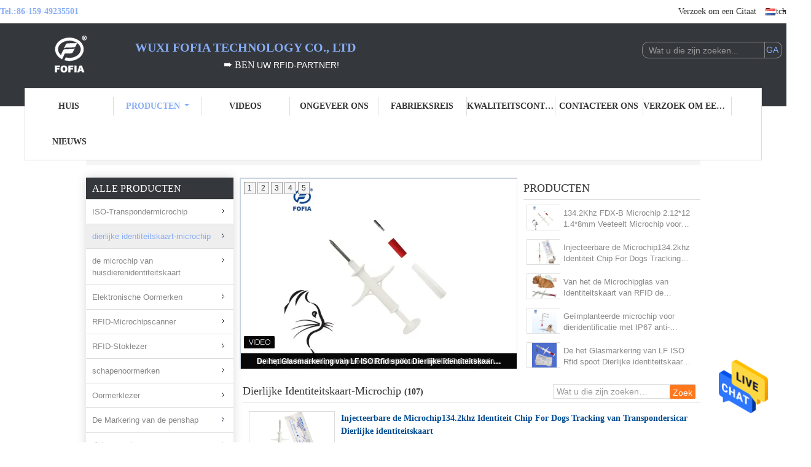

--- FILE ---
content_type: text/html
request_url: https://dutch.animal-microchip.com/supplier-196419-animal-id-microchip
body_size: 34248
content:

<!DOCTYPE html>
<html lang="nl">
<head>
	<meta charset="utf-8">
	<meta http-equiv="X-UA-Compatible" content="IE=edge">
	<meta name="viewport" content="width=device-width, initial-scale=1">
    <title>dierlijke identiteitskaart-microchip fabriek, Koop goede kwaliteit dierlijke identiteitskaart-microchip producten uit China</title>
    <meta name="keywords" content="China dierlijke identiteitskaart-microchip, dierlijke identiteitskaart-microchip fabriek, Kopen dierlijke identiteitskaart-microchip, Van goede kwaliteit dierlijke identiteitskaart-microchip" />
    <meta name="description" content="Koop voordelig dierlijke identiteitskaart-microchip van dierlijke identiteitskaart-microchip fabriek, Wij verstrekken goede kwaliteit dierlijke identiteitskaart-microchip uit China." />
			<link type='text/css' rel='stylesheet' href='/??/images/global.css,/photo/animal-microchip/sitetpl/style/common.css?ver=1627616019' media='all'>
			  <script type='text/javascript' src='/js/jquery.js'></script><meta property="og:title" content="dierlijke identiteitskaart-microchip fabriek, Koop goede kwaliteit dierlijke identiteitskaart-microchip producten uit China" />
<meta property="og:description" content="Koop voordelig dierlijke identiteitskaart-microchip van dierlijke identiteitskaart-microchip fabriek, Wij verstrekken goede kwaliteit dierlijke identiteitskaart-microchip uit China." />
<meta property="og:type" content="product" />
<meta property="og:availability" content="instock" />
<meta property="og:site_name" content="Wuxi Fofia Technology Co., Ltd" />
<meta property="og:url" content="https://dutch.animal-microchip.com/supplier-196419-animal-id-microchip" />
<meta property="og:image" content="https://dutch.animal-microchip.com/photo/pt24560768-lf_iso_rfid_glass_tag_injected_animal_id_microchip_for_animal_pet_tracking.jpg" />
<link rel="canonical" href="https://dutch.animal-microchip.com/supplier-196419-animal-id-microchip" />
<link rel="alternate" href="https://m.dutch.animal-microchip.com/supplier-196419-animal-id-microchip" media="only screen and (max-width: 640px)" />
<style type="text/css">
/*<![CDATA[*/
.consent__cookie {position: fixed;top: 0;left: 0;width: 100%;height: 0%;z-index: 100000;}.consent__cookie_bg {position: fixed;top: 0;left: 0;width: 100%;height: 100%;background: #000;opacity: .6;display: none }.consent__cookie_rel {position: fixed;bottom:0;left: 0;width: 100%;background: #fff;display: -webkit-box;display: -ms-flexbox;display: flex;flex-wrap: wrap;padding: 24px 80px;-webkit-box-sizing: border-box;box-sizing: border-box;-webkit-box-pack: justify;-ms-flex-pack: justify;justify-content: space-between;-webkit-transition: all ease-in-out .3s;transition: all ease-in-out .3s }.consent__close {position: absolute;top: 20px;right: 20px;cursor: pointer }.consent__close svg {fill: #777 }.consent__close:hover svg {fill: #000 }.consent__cookie_box {flex: 1;word-break: break-word;}.consent__warm {color: #777;font-size: 16px;margin-bottom: 12px;line-height: 19px }.consent__title {color: #333;font-size: 20px;font-weight: 600;margin-bottom: 12px;line-height: 23px }.consent__itxt {color: #333;font-size: 14px;margin-bottom: 12px;display: -webkit-box;display: -ms-flexbox;display: flex;-webkit-box-align: center;-ms-flex-align: center;align-items: center }.consent__itxt i {display: -webkit-inline-box;display: -ms-inline-flexbox;display: inline-flex;width: 28px;height: 28px;border-radius: 50%;background: #e0f9e9;margin-right: 8px;-webkit-box-align: center;-ms-flex-align: center;align-items: center;-webkit-box-pack: center;-ms-flex-pack: center;justify-content: center }.consent__itxt svg {fill: #3ca860 }.consent__txt {color: #a6a6a6;font-size: 14px;margin-bottom: 8px;line-height: 17px }.consent__btns {display: -webkit-box;display: -ms-flexbox;display: flex;-webkit-box-orient: vertical;-webkit-box-direction: normal;-ms-flex-direction: column;flex-direction: column;-webkit-box-pack: center;-ms-flex-pack: center;justify-content: center;flex-shrink: 0;}.consent__btn {width: 280px;height: 40px;line-height: 40px;text-align: center;background: #3ca860;color: #fff;border-radius: 4px;margin: 8px 0;-webkit-box-sizing: border-box;box-sizing: border-box;cursor: pointer;font-size:14px}.consent__btn:hover {background: #00823b }.consent__btn.empty {color: #3ca860;border: 1px solid #3ca860;background: #fff }.consent__btn.empty:hover {background: #3ca860;color: #fff }.open .consent__cookie_bg {display: block }.open .consent__cookie_rel {bottom: 0 }@media (max-width: 760px) {.consent__btns {width: 100%;align-items: center;}.consent__cookie_rel {padding: 20px 24px }}.consent__cookie.open {display: block;}.consent__cookie {display: none;}
/*]]>*/
</style>
<script type="text/javascript">
/*<![CDATA[*/
window.isvideotpl = 0;window.detailurl = '';
var isShowGuide=0;showGuideColor=0;var company_type = 0;var webim_domain = '';

var colorUrl = '';
var aisearch = 0;
var selfUrl = '';
window.playerReportUrl='/vod/view_count/report';
var query_string = ["Products","Show",196419];
var g_tp = '';
var customtplcolor = 99341;
window.predomainsub = "";
/*]]>*/
</script>
</head>
<body>
<img src="/logo.gif" style="display:none" alt="logo"/>
    <div id="floatAd" style="z-index: 110000;position:absolute;right:30px;bottom:60px;height:79px;display: block;">
                                <a href="/webim/webim_tab.html" rel="nofollow" data-uid="0" onclick= 'setwebimCookie(0,0,0);' target="_blank">
            <img style="width: 80px;cursor: pointer;" alt='Bericht versturen' src="/images/floatimage_chat.gif"/>
        </a>
                                </div>
<a style="display: none!important;" title="Wuxi Fofia Technology Co., Ltd" class="float-inquiry" href="/contactnow.html" onclick='setinquiryCookie("{\"showproduct\":0,\"pid\":0,\"name\":\"\",\"source_url\":\"\",\"picurl\":\"\",\"propertyDetail\":[],\"username\":\"Miss. lisa\",\"viewTime\":\"laatst ingelogd : 0 uur 53 Minuten geleden\",\"subject\":\"Graag had ik de goede prijs\",\"countrycode\":\"\"}");'></a>
<script>
var originProductInfo = '';
var originProductInfo = {"showproduct":1,"pid":"53435953","name":"RFID-dieren-ID-microchips","source_url":"\/quality-53435953-rfid-animal-id-microchip","picurl":"\/photo\/pd34804471-rfid_animal_id_microchip.jpg","propertyDetail":[["Microchipgrootte","1.4*8 mm"],["Transponder","Europese gemaakte glasmarkeringen"],["R\/W-norm","ISO 11784\/5 fdx-B 134.2khz"],["Opslagtemperatuur","-40\u00b0C ~ 50\u00b0C"]],"company_name":null,"picurl_c":"\/photo\/pc34804471-rfid_animal_id_microchip.jpg","price":"Onderhandelbaar","username":"Rita","viewTime":"laatst ingelogd : 6 uur 53 Minuten geleden","subject":"Gelieve prijs op uw RFID-dieren-ID-microchips","countrycode":""};
var save_url = "/contactsave.html";
var update_url = "/updateinquiry.html";
var productInfo = {};
var defaulProductInfo = {};
var myDate = new Date();
var curDate = myDate.getFullYear()+'-'+(parseInt(myDate.getMonth())+1)+'-'+myDate.getDate();
var message = '';
var default_pop = 1;
var leaveMessageDialog = document.getElementsByClassName('leave-message-dialog')[0]; // 获取弹层
var _$$ = function (dom) {
    return document.querySelectorAll(dom);
};
resInfo = originProductInfo;
resInfo['name'] = resInfo['name'] || '';
defaulProductInfo.pid = resInfo['pid'];
defaulProductInfo.productName = resInfo['name'] ?? '';
defaulProductInfo.productInfo = resInfo['propertyDetail'];
defaulProductInfo.productImg = resInfo['picurl_c'];
defaulProductInfo.subject = resInfo['subject'] ?? '';
defaulProductInfo.productImgAlt = resInfo['name'] ?? '';
var inquirypopup_tmp = 1;
var message = 'Lieve,'+'\r\n'+"Ik ben geïnteresseerd"+' '+trim(resInfo['name'])+", kun je me meer details sturen, zoals type, maat, MOQ, materiaal, etc."+'\r\n'+"Bedankt!"+'\r\n'+"Wachten op je antwoord.";
var message_1 = 'Lieve,'+'\r\n'+"Ik ben geïnteresseerd"+' '+trim(resInfo['name'])+", kun je me meer details sturen, zoals type, maat, MOQ, materiaal, etc."+'\r\n'+"Bedankt!"+'\r\n'+"Wachten op je antwoord.";
var message_2 = 'Hallo,'+'\r\n'+"ik ben op zoek naar"+' '+trim(resInfo['name'])+", stuur mij de prijs, specificatie en foto."+'\r\n'+"Uw snelle reactie wordt zeer op prijs gesteld."+'\r\n'+"Neem gerust contact met mij op voor meer informatie."+'\r\n'+"Heel erg bedankt.";
var message_3 = 'Hallo,'+'\r\n'+trim(resInfo['name'])+' '+"voldoet aan mijn verwachtingen."+'\r\n'+"Geef me de beste prijs en wat andere productinformatie."+'\r\n'+"Neem gerust contact met mij op via mijn mail."+'\r\n'+"Heel erg bedankt.";

var message_4 = 'Lieve,'+'\r\n'+"Wat is de FOB-prijs op uw"+' '+trim(resInfo['name'])+'?'+'\r\n'+"Wat is de dichtstbijzijnde poortnaam?"+'\r\n'+"Reageer me zo snel mogelijk, het is beter om meer informatie te delen."+'\r\n'+"Vriendelijke groeten!";
var message_5 = 'Hallo daar,'+'\r\n'+"Ik ben erg geïnteresseerd in jouw"+' '+trim(resInfo['name'])+'.'+'\r\n'+"Stuur mij alstublieft uw productdetails."+'\r\n'+"Ik kijk uit naar je snelle antwoord."+'\r\n'+"Neem gerust contact met mij op via mail."+'\r\n'+"Vriendelijke groeten!";

var message_6 = 'Lieve,'+'\r\n'+"Geef ons alstublieft informatie over uw"+' '+trim(resInfo['name'])+", zoals type, maat, materiaal en natuurlijk de beste prijs."+'\r\n'+"Ik kijk uit naar je snelle antwoord."+'\r\n'+"Dank u!";
var message_7 = 'Lieve,'+'\r\n'+"Kunt u leveren"+' '+trim(resInfo['name'])+" voor ons?"+'\r\n'+"Eerst willen we een prijslijst en enkele productdetails."+'\r\n'+"Ik hoop zo snel mogelijk antwoord te krijgen en kijk uit naar samenwerking."+'\r\n'+"Heel erg bedankt.";
var message_8 = 'Hoi,'+'\r\n'+"ik ben op zoek naar"+' '+trim(resInfo['name'])+", geef me alstublieft wat meer gedetailleerde productinformatie."+'\r\n'+"Ik kijk uit naar uw antwoord."+'\r\n'+"Dank u!";
var message_9 = 'Hallo,'+'\r\n'+"Uw"+' '+trim(resInfo['name'])+" voldoet zeer goed aan mijn eisen."+'\r\n'+"Stuur me alstublieft de prijs, specificatie en vergelijkbaar model."+'\r\n'+"Voel je vrij om met mij te chatten."+'\r\n'+"Bedankt!";
var message_10 = 'Lieve,'+'\r\n'+"Ik wil meer weten over de details en offerte van"+' '+trim(resInfo['name'])+'.'+'\r\n'+"Neem gerust contact met mij op."+'\r\n'+"Vriendelijke groeten!";

var r = getRandom(1,10);

defaulProductInfo.message = eval("message_"+r);
    defaulProductInfo.message = eval("message_"+r);
        var mytAjax = {

    post: function(url, data, fn) {
        var xhr = new XMLHttpRequest();
        xhr.open("POST", url, true);
        xhr.setRequestHeader("Content-Type", "application/x-www-form-urlencoded;charset=UTF-8");
        xhr.setRequestHeader("X-Requested-With", "XMLHttpRequest");
        xhr.setRequestHeader('Content-Type','text/plain;charset=UTF-8');
        xhr.onreadystatechange = function() {
            if(xhr.readyState == 4 && (xhr.status == 200 || xhr.status == 304)) {
                fn.call(this, xhr.responseText);
            }
        };
        xhr.send(data);
    },

    postform: function(url, data, fn) {
        var xhr = new XMLHttpRequest();
        xhr.open("POST", url, true);
        xhr.setRequestHeader("X-Requested-With", "XMLHttpRequest");
        xhr.onreadystatechange = function() {
            if(xhr.readyState == 4 && (xhr.status == 200 || xhr.status == 304)) {
                fn.call(this, xhr.responseText);
            }
        };
        xhr.send(data);
    }
};
/*window.onload = function(){
    leaveMessageDialog = document.getElementsByClassName('leave-message-dialog')[0];
    if (window.localStorage.recordDialogStatus=='undefined' || (window.localStorage.recordDialogStatus!='undefined' && window.localStorage.recordDialogStatus != curDate)) {
        setTimeout(function(){
            if(parseInt(inquirypopup_tmp%10) == 1){
                creatDialog(defaulProductInfo, 1);
            }
        }, 6000);
    }
};*/
function trim(str)
{
    str = str.replace(/(^\s*)/g,"");
    return str.replace(/(\s*$)/g,"");
};
function getRandom(m,n){
    var num = Math.floor(Math.random()*(m - n) + n);
    return num;
};
function strBtn(param) {

    var starattextarea = document.getElementById("textareamessage").value.length;
    var email = document.getElementById("startEmail").value;

    var default_tip = document.querySelectorAll(".watermark_container").length;
    if (20 < starattextarea && starattextarea < 3000) {
        if(default_tip>0){
            document.getElementById("textareamessage1").parentNode.parentNode.nextElementSibling.style.display = "none";
        }else{
            document.getElementById("textareamessage1").parentNode.nextElementSibling.style.display = "none";
        }

    } else {
        if(default_tip>0){
            document.getElementById("textareamessage1").parentNode.parentNode.nextElementSibling.style.display = "block";
        }else{
            document.getElementById("textareamessage1").parentNode.nextElementSibling.style.display = "block";
        }

        return;
    }

    // var re = /^([a-zA-Z0-9_-])+@([a-zA-Z0-9_-])+\.([a-zA-Z0-9_-])+/i;/*邮箱不区分大小写*/
    var re = /^[a-zA-Z0-9][\w-]*(\.?[\w-]+)*@[a-zA-Z0-9-]+(\.[a-zA-Z0-9]+)+$/i;
    if (!re.test(email)) {
        document.getElementById("startEmail").nextElementSibling.style.display = "block";
        return;
    } else {
        document.getElementById("startEmail").nextElementSibling.style.display = "none";
    }

    var subject = document.getElementById("pop_subject").value;
    var pid = document.getElementById("pop_pid").value;
    var message = document.getElementById("textareamessage").value;
    var sender_email = document.getElementById("startEmail").value;
    var tel = '';
    if (document.getElementById("tel0") != undefined && document.getElementById("tel0") != '')
        tel = document.getElementById("tel0").value;
    var form_serialize = '&tel='+tel;

    form_serialize = form_serialize.replace(/\+/g, "%2B");
    mytAjax.post(save_url,"pid="+pid+"&subject="+subject+"&email="+sender_email+"&message="+(message)+form_serialize,function(res){
        var mes = JSON.parse(res);
        if(mes.status == 200){
            var iid = mes.iid;
            document.getElementById("pop_iid").value = iid;
            document.getElementById("pop_uuid").value = mes.uuid;

            if(typeof gtag_report_conversion === "function"){
                gtag_report_conversion();//执行统计js代码
            }
            if(typeof fbq === "function"){
                fbq('track','Purchase');//执行统计js代码
            }
        }
    });
    for (var index = 0; index < document.querySelectorAll(".dialog-content-pql").length; index++) {
        document.querySelectorAll(".dialog-content-pql")[index].style.display = "none";
    };
    $('#idphonepql').val(tel);
    document.getElementById("dialog-content-pql-id").style.display = "block";
    ;
};
function twoBtnOk(param) {

    var selectgender = document.getElementById("Mr").innerHTML;
    var iid = document.getElementById("pop_iid").value;
    var sendername = document.getElementById("idnamepql").value;
    var senderphone = document.getElementById("idphonepql").value;
    var sendercname = document.getElementById("idcompanypql").value;
    var uuid = document.getElementById("pop_uuid").value;
    var gender = 2;
    if(selectgender == 'Mr.') gender = 0;
    if(selectgender == 'Mrs.') gender = 1;
    var pid = document.getElementById("pop_pid").value;
    var form_serialize = '';

        form_serialize = form_serialize.replace(/\+/g, "%2B");

    mytAjax.post(update_url,"iid="+iid+"&gender="+gender+"&uuid="+uuid+"&name="+(sendername)+"&tel="+(senderphone)+"&company="+(sendercname)+form_serialize,function(res){});

    for (var index = 0; index < document.querySelectorAll(".dialog-content-pql").length; index++) {
        document.querySelectorAll(".dialog-content-pql")[index].style.display = "none";
    };
    document.getElementById("dialog-content-pql-ok").style.display = "block";

};
function toCheckMust(name) {
    $('#'+name+'error').hide();
}
function handClidk(param) {
    var starattextarea = document.getElementById("textareamessage1").value.length;
    var email = document.getElementById("startEmail1").value;
    var default_tip = document.querySelectorAll(".watermark_container").length;
    if (20 < starattextarea && starattextarea < 3000) {
        if(default_tip>0){
            document.getElementById("textareamessage1").parentNode.parentNode.nextElementSibling.style.display = "none";
        }else{
            document.getElementById("textareamessage1").parentNode.nextElementSibling.style.display = "none";
        }

    } else {
        if(default_tip>0){
            document.getElementById("textareamessage1").parentNode.parentNode.nextElementSibling.style.display = "block";
        }else{
            document.getElementById("textareamessage1").parentNode.nextElementSibling.style.display = "block";
        }

        return;
    }

    // var re = /^([a-zA-Z0-9_-])+@([a-zA-Z0-9_-])+\.([a-zA-Z0-9_-])+/i;
    var re = /^[a-zA-Z0-9][\w-]*(\.?[\w-]+)*@[a-zA-Z0-9-]+(\.[a-zA-Z0-9]+)+$/i;
    if (!re.test(email)) {
        document.getElementById("startEmail1").nextElementSibling.style.display = "block";
        return;
    } else {
        document.getElementById("startEmail1").nextElementSibling.style.display = "none";
    }

    var subject = document.getElementById("pop_subject").value;
    var pid = document.getElementById("pop_pid").value;
    var message = document.getElementById("textareamessage1").value;
    var sender_email = document.getElementById("startEmail1").value;
    var form_serialize = tel = '';
    if (document.getElementById("tel1") != undefined && document.getElementById("tel1") != '')
        tel = document.getElementById("tel1").value;
        mytAjax.post(save_url,"email="+sender_email+"&tel="+tel+"&pid="+pid+"&message="+message+"&subject="+subject+form_serialize,function(res){

        var mes = JSON.parse(res);
        if(mes.status == 200){
            var iid = mes.iid;
            document.getElementById("pop_iid").value = iid;
            document.getElementById("pop_uuid").value = mes.uuid;
            if(typeof gtag_report_conversion === "function"){
                gtag_report_conversion();//执行统计js代码
            }
        }

    });
    for (var index = 0; index < document.querySelectorAll(".dialog-content-pql").length; index++) {
        document.querySelectorAll(".dialog-content-pql")[index].style.display = "none";
    };
    $('#idphonepql').val(tel);
    document.getElementById("dialog-content-pql-id").style.display = "block";

};
window.addEventListener('load', function () {
    $('.checkbox-wrap label').each(function(){
        if($(this).find('input').prop('checked')){
            $(this).addClass('on')
        }else {
            $(this).removeClass('on')
        }
    })
    $(document).on('click', '.checkbox-wrap label' , function(ev){
        if (ev.target.tagName.toUpperCase() != 'INPUT') {
            $(this).toggleClass('on')
        }
    })
})

function hand_video(pdata) {
    data = JSON.parse(pdata);
    productInfo.productName = data.productName;
    productInfo.productInfo = data.productInfo;
    productInfo.productImg = data.productImg;
    productInfo.subject = data.subject;

    var message = 'Lieve,'+'\r\n'+"Ik ben geïnteresseerd"+' '+trim(data.productName)+", kun je me meer details sturen zoals type, maat, hoeveelheid, materiaal, etc."+'\r\n'+"Bedankt!"+'\r\n'+"Wachten op je antwoord.";

    var message = 'Lieve,'+'\r\n'+"Ik ben geïnteresseerd"+' '+trim(data.productName)+", kun je me meer details sturen, zoals type, maat, MOQ, materiaal, etc."+'\r\n'+"Bedankt!"+'\r\n'+"Wachten op je antwoord.";
    var message_1 = 'Lieve,'+'\r\n'+"Ik ben geïnteresseerd"+' '+trim(data.productName)+", kun je me meer details sturen, zoals type, maat, MOQ, materiaal, etc."+'\r\n'+"Bedankt!"+'\r\n'+"Wachten op je antwoord.";
    var message_2 = 'Hallo,'+'\r\n'+"ik ben op zoek naar"+' '+trim(data.productName)+", stuur mij de prijs, specificatie en foto."+'\r\n'+"Uw snelle reactie wordt zeer op prijs gesteld."+'\r\n'+"Neem gerust contact met mij op voor meer informatie."+'\r\n'+"Heel erg bedankt.";
    var message_3 = 'Hallo,'+'\r\n'+trim(data.productName)+' '+"voldoet aan mijn verwachtingen."+'\r\n'+"Geef me de beste prijs en wat andere productinformatie."+'\r\n'+"Neem gerust contact met mij op via mijn mail."+'\r\n'+"Heel erg bedankt.";

    var message_4 = 'Lieve,'+'\r\n'+"Wat is de FOB-prijs op uw"+' '+trim(data.productName)+'?'+'\r\n'+"Wat is de dichtstbijzijnde poortnaam?"+'\r\n'+"Reageer me zo snel mogelijk, het is beter om meer informatie te delen."+'\r\n'+"Vriendelijke groeten!";
    var message_5 = 'Hallo daar,'+'\r\n'+"Ik ben erg geïnteresseerd in jouw"+' '+trim(data.productName)+'.'+'\r\n'+"Stuur mij alstublieft uw productdetails."+'\r\n'+"Ik kijk uit naar je snelle antwoord."+'\r\n'+"Neem gerust contact met mij op via mail."+'\r\n'+"Vriendelijke groeten!";

    var message_6 = 'Lieve,'+'\r\n'+"Geef ons alstublieft informatie over uw"+' '+trim(data.productName)+", zoals type, maat, materiaal en natuurlijk de beste prijs."+'\r\n'+"Ik kijk uit naar je snelle antwoord."+'\r\n'+"Dank u!";
    var message_7 = 'Lieve,'+'\r\n'+"Kunt u leveren"+' '+trim(data.productName)+" voor ons?"+'\r\n'+"Eerst willen we een prijslijst en enkele productdetails."+'\r\n'+"Ik hoop zo snel mogelijk antwoord te krijgen en kijk uit naar samenwerking."+'\r\n'+"Heel erg bedankt.";
    var message_8 = 'Hoi,'+'\r\n'+"ik ben op zoek naar"+' '+trim(data.productName)+", geef me alstublieft wat meer gedetailleerde productinformatie."+'\r\n'+"Ik kijk uit naar uw antwoord."+'\r\n'+"Dank u!";
    var message_9 = 'Hallo,'+'\r\n'+"Uw"+' '+trim(data.productName)+" voldoet zeer goed aan mijn eisen."+'\r\n'+"Stuur me alstublieft de prijs, specificatie en vergelijkbaar model."+'\r\n'+"Voel je vrij om met mij te chatten."+'\r\n'+"Bedankt!";
    var message_10 = 'Lieve,'+'\r\n'+"Ik wil meer weten over de details en offerte van"+' '+trim(data.productName)+'.'+'\r\n'+"Neem gerust contact met mij op."+'\r\n'+"Vriendelijke groeten!";

    var r = getRandom(1,10);

    productInfo.message = eval("message_"+r);
            if(parseInt(inquirypopup_tmp/10) == 1){
        productInfo.message = "";
    }
    productInfo.pid = data.pid;
    creatDialog(productInfo, 2);
};

function handDialog(pdata) {
    data = JSON.parse(pdata);
    productInfo.productName = data.productName;
    productInfo.productInfo = data.productInfo;
    productInfo.productImg = data.productImg;
    productInfo.subject = data.subject;

    var message = 'Lieve,'+'\r\n'+"Ik ben geïnteresseerd"+' '+trim(data.productName)+", kun je me meer details sturen zoals type, maat, hoeveelheid, materiaal, etc."+'\r\n'+"Bedankt!"+'\r\n'+"Wachten op je antwoord.";

    var message = 'Lieve,'+'\r\n'+"Ik ben geïnteresseerd"+' '+trim(data.productName)+", kun je me meer details sturen, zoals type, maat, MOQ, materiaal, etc."+'\r\n'+"Bedankt!"+'\r\n'+"Wachten op je antwoord.";
    var message_1 = 'Lieve,'+'\r\n'+"Ik ben geïnteresseerd"+' '+trim(data.productName)+", kun je me meer details sturen, zoals type, maat, MOQ, materiaal, etc."+'\r\n'+"Bedankt!"+'\r\n'+"Wachten op je antwoord.";
    var message_2 = 'Hallo,'+'\r\n'+"ik ben op zoek naar"+' '+trim(data.productName)+", stuur mij de prijs, specificatie en foto."+'\r\n'+"Uw snelle reactie wordt zeer op prijs gesteld."+'\r\n'+"Neem gerust contact met mij op voor meer informatie."+'\r\n'+"Heel erg bedankt.";
    var message_3 = 'Hallo,'+'\r\n'+trim(data.productName)+' '+"voldoet aan mijn verwachtingen."+'\r\n'+"Geef me de beste prijs en wat andere productinformatie."+'\r\n'+"Neem gerust contact met mij op via mijn mail."+'\r\n'+"Heel erg bedankt.";

    var message_4 = 'Lieve,'+'\r\n'+"Wat is de FOB-prijs op uw"+' '+trim(data.productName)+'?'+'\r\n'+"Wat is de dichtstbijzijnde poortnaam?"+'\r\n'+"Reageer me zo snel mogelijk, het is beter om meer informatie te delen."+'\r\n'+"Vriendelijke groeten!";
    var message_5 = 'Hallo daar,'+'\r\n'+"Ik ben erg geïnteresseerd in jouw"+' '+trim(data.productName)+'.'+'\r\n'+"Stuur mij alstublieft uw productdetails."+'\r\n'+"Ik kijk uit naar je snelle antwoord."+'\r\n'+"Neem gerust contact met mij op via mail."+'\r\n'+"Vriendelijke groeten!";

    var message_6 = 'Lieve,'+'\r\n'+"Geef ons alstublieft informatie over uw"+' '+trim(data.productName)+", zoals type, maat, materiaal en natuurlijk de beste prijs."+'\r\n'+"Ik kijk uit naar je snelle antwoord."+'\r\n'+"Dank u!";
    var message_7 = 'Lieve,'+'\r\n'+"Kunt u leveren"+' '+trim(data.productName)+" voor ons?"+'\r\n'+"Eerst willen we een prijslijst en enkele productdetails."+'\r\n'+"Ik hoop zo snel mogelijk antwoord te krijgen en kijk uit naar samenwerking."+'\r\n'+"Heel erg bedankt.";
    var message_8 = 'Hoi,'+'\r\n'+"ik ben op zoek naar"+' '+trim(data.productName)+", geef me alstublieft wat meer gedetailleerde productinformatie."+'\r\n'+"Ik kijk uit naar uw antwoord."+'\r\n'+"Dank u!";
    var message_9 = 'Hallo,'+'\r\n'+"Uw"+' '+trim(data.productName)+" voldoet zeer goed aan mijn eisen."+'\r\n'+"Stuur me alstublieft de prijs, specificatie en vergelijkbaar model."+'\r\n'+"Voel je vrij om met mij te chatten."+'\r\n'+"Bedankt!";
    var message_10 = 'Lieve,'+'\r\n'+"Ik wil meer weten over de details en offerte van"+' '+trim(data.productName)+'.'+'\r\n'+"Neem gerust contact met mij op."+'\r\n'+"Vriendelijke groeten!";

    var r = getRandom(1,10);
    productInfo.message = eval("message_"+r);
            if(parseInt(inquirypopup_tmp/10) == 1){
        productInfo.message = "";
    }
    productInfo.pid = data.pid;
    creatDialog(productInfo, 2);
};

function closepql(param) {

    leaveMessageDialog.style.display = 'none';
};

function closepql2(param) {

    for (var index = 0; index < document.querySelectorAll(".dialog-content-pql").length; index++) {
        document.querySelectorAll(".dialog-content-pql")[index].style.display = "none";
    };
    document.getElementById("dialog-content-pql-ok").style.display = "block";
};

function decodeHtmlEntities(str) {
    var tempElement = document.createElement('div');
    tempElement.innerHTML = str;
    return tempElement.textContent || tempElement.innerText || '';
}

function initProduct(productInfo,type){

    productInfo.productName = decodeHtmlEntities(productInfo.productName);
    productInfo.message = decodeHtmlEntities(productInfo.message);

    leaveMessageDialog = document.getElementsByClassName('leave-message-dialog')[0];
    leaveMessageDialog.style.display = "block";
    if(type == 3){
        var popinquiryemail = document.getElementById("popinquiryemail").value;
        _$$("#startEmail1")[0].value = popinquiryemail;
    }else{
        _$$("#startEmail1")[0].value = "";
    }
    _$$("#startEmail")[0].value = "";
    _$$("#idnamepql")[0].value = "";
    _$$("#idphonepql")[0].value = "";
    _$$("#idcompanypql")[0].value = "";

    _$$("#pop_pid")[0].value = productInfo.pid;
    _$$("#pop_subject")[0].value = productInfo.subject;
    
    if(parseInt(inquirypopup_tmp/10) == 1){
        productInfo.message = "";
    }

    _$$("#textareamessage1")[0].value = productInfo.message;
    _$$("#textareamessage")[0].value = productInfo.message;

    _$$("#dialog-content-pql-id .titlep")[0].innerHTML = productInfo.productName;
    _$$("#dialog-content-pql-id img")[0].setAttribute("src", productInfo.productImg);
    _$$("#dialog-content-pql-id img")[0].setAttribute("alt", productInfo.productImgAlt);

    _$$("#dialog-content-pql-id-hand img")[0].setAttribute("src", productInfo.productImg);
    _$$("#dialog-content-pql-id-hand img")[0].setAttribute("alt", productInfo.productImgAlt);
    _$$("#dialog-content-pql-id-hand .titlep")[0].innerHTML = productInfo.productName;

    if (productInfo.productInfo.length > 0) {
        var ul2, ul;
        ul = document.createElement("ul");
        for (var index = 0; index < productInfo.productInfo.length; index++) {
            var el = productInfo.productInfo[index];
            var li = document.createElement("li");
            var span1 = document.createElement("span");
            span1.innerHTML = el[0] + ":";
            var span2 = document.createElement("span");
            span2.innerHTML = el[1];
            li.appendChild(span1);
            li.appendChild(span2);
            ul.appendChild(li);

        }
        ul2 = ul.cloneNode(true);
        if (type === 1) {
            _$$("#dialog-content-pql-id .left")[0].replaceChild(ul, _$$("#dialog-content-pql-id .left ul")[0]);
        } else {
            _$$("#dialog-content-pql-id-hand .left")[0].replaceChild(ul2, _$$("#dialog-content-pql-id-hand .left ul")[0]);
            _$$("#dialog-content-pql-id .left")[0].replaceChild(ul, _$$("#dialog-content-pql-id .left ul")[0]);
        }
    };
    for (var index = 0; index < _$$("#dialog-content-pql-id .right ul li").length; index++) {
        _$$("#dialog-content-pql-id .right ul li")[index].addEventListener("click", function (params) {
            _$$("#dialog-content-pql-id .right #Mr")[0].innerHTML = this.innerHTML
        }, false)

    };

};
function closeInquiryCreateDialog() {
    document.getElementById("xuanpan_dialog_box_pql").style.display = "none";
};
function showInquiryCreateDialog() {
    document.getElementById("xuanpan_dialog_box_pql").style.display = "block";
};
function submitPopInquiry(){
    var message = document.getElementById("inquiry_message").value;
    var email = document.getElementById("inquiry_email").value;
    var subject = defaulProductInfo.subject;
    var pid = defaulProductInfo.pid;
    if (email === undefined) {
        showInquiryCreateDialog();
        document.getElementById("inquiry_email").style.border = "1px solid red";
        return false;
    };
    if (message === undefined) {
        showInquiryCreateDialog();
        document.getElementById("inquiry_message").style.border = "1px solid red";
        return false;
    };
    if (email.search(/^\w+((-\w+)|(\.\w+))*\@[A-Za-z0-9]+((\.|-)[A-Za-z0-9]+)*\.[A-Za-z0-9]+$/) == -1) {
        document.getElementById("inquiry_email").style.border= "1px solid red";
        showInquiryCreateDialog();
        return false;
    } else {
        document.getElementById("inquiry_email").style.border= "";
    };
    if (message.length < 20 || message.length >3000) {
        showInquiryCreateDialog();
        document.getElementById("inquiry_message").style.border = "1px solid red";
        return false;
    } else {
        document.getElementById("inquiry_message").style.border = "";
    };
    var tel = '';
    if (document.getElementById("tel") != undefined && document.getElementById("tel") != '')
        tel = document.getElementById("tel").value;

    mytAjax.post(save_url,"pid="+pid+"&subject="+subject+"&email="+email+"&message="+(message)+'&tel='+tel,function(res){
        var mes = JSON.parse(res);
        if(mes.status == 200){
            var iid = mes.iid;
            document.getElementById("pop_iid").value = iid;
            document.getElementById("pop_uuid").value = mes.uuid;

        }
    });
    initProduct(defaulProductInfo);
    for (var index = 0; index < document.querySelectorAll(".dialog-content-pql").length; index++) {
        document.querySelectorAll(".dialog-content-pql")[index].style.display = "none";
    };
    $('#idphonepql').val(tel);
    document.getElementById("dialog-content-pql-id").style.display = "block";

};

//带附件上传
function submitPopInquiryfile(email_id,message_id,check_sort,name_id,phone_id,company_id,attachments){

    if(typeof(check_sort) == 'undefined'){
        check_sort = 0;
    }
    var message = document.getElementById(message_id).value;
    var email = document.getElementById(email_id).value;
    var attachments = document.getElementById(attachments).value;
    if(typeof(name_id) !== 'undefined' && name_id != ""){
        var name  = document.getElementById(name_id).value;
    }
    if(typeof(phone_id) !== 'undefined' && phone_id != ""){
        var phone = document.getElementById(phone_id).value;
    }
    if(typeof(company_id) !== 'undefined' && company_id != ""){
        var company = document.getElementById(company_id).value;
    }
    var subject = defaulProductInfo.subject;
    var pid = defaulProductInfo.pid;

    if(check_sort == 0){
        if (email === undefined) {
            showInquiryCreateDialog();
            document.getElementById(email_id).style.border = "1px solid red";
            return false;
        };
        if (message === undefined) {
            showInquiryCreateDialog();
            document.getElementById(message_id).style.border = "1px solid red";
            return false;
        };

        if (email.search(/^\w+((-\w+)|(\.\w+))*\@[A-Za-z0-9]+((\.|-)[A-Za-z0-9]+)*\.[A-Za-z0-9]+$/) == -1) {
            document.getElementById(email_id).style.border= "1px solid red";
            showInquiryCreateDialog();
            return false;
        } else {
            document.getElementById(email_id).style.border= "";
        };
        if (message.length < 20 || message.length >3000) {
            showInquiryCreateDialog();
            document.getElementById(message_id).style.border = "1px solid red";
            return false;
        } else {
            document.getElementById(message_id).style.border = "";
        };
    }else{

        if (message === undefined) {
            showInquiryCreateDialog();
            document.getElementById(message_id).style.border = "1px solid red";
            return false;
        };

        if (email === undefined) {
            showInquiryCreateDialog();
            document.getElementById(email_id).style.border = "1px solid red";
            return false;
        };

        if (message.length < 20 || message.length >3000) {
            showInquiryCreateDialog();
            document.getElementById(message_id).style.border = "1px solid red";
            return false;
        } else {
            document.getElementById(message_id).style.border = "";
        };

        if (email.search(/^\w+((-\w+)|(\.\w+))*\@[A-Za-z0-9]+((\.|-)[A-Za-z0-9]+)*\.[A-Za-z0-9]+$/) == -1) {
            document.getElementById(email_id).style.border= "1px solid red";
            showInquiryCreateDialog();
            return false;
        } else {
            document.getElementById(email_id).style.border= "";
        };

    };

    mytAjax.post(save_url,"pid="+pid+"&subject="+subject+"&email="+email+"&message="+message+"&company="+company+"&attachments="+attachments,function(res){
        var mes = JSON.parse(res);
        if(mes.status == 200){
            var iid = mes.iid;
            document.getElementById("pop_iid").value = iid;
            document.getElementById("pop_uuid").value = mes.uuid;

            if(typeof gtag_report_conversion === "function"){
                gtag_report_conversion();//执行统计js代码
            }
            if(typeof fbq === "function"){
                fbq('track','Purchase');//执行统计js代码
            }
        }
    });
    initProduct(defaulProductInfo);

    if(name !== undefined && name != ""){
        _$$("#idnamepql")[0].value = name;
    }

    if(phone !== undefined && phone != ""){
        _$$("#idphonepql")[0].value = phone;
    }

    if(company !== undefined && company != ""){
        _$$("#idcompanypql")[0].value = company;
    }

    for (var index = 0; index < document.querySelectorAll(".dialog-content-pql").length; index++) {
        document.querySelectorAll(".dialog-content-pql")[index].style.display = "none";
    };
    document.getElementById("dialog-content-pql-id").style.display = "block";

};
function submitPopInquiryByParam(email_id,message_id,check_sort,name_id,phone_id,company_id){

    if(typeof(check_sort) == 'undefined'){
        check_sort = 0;
    }

    var senderphone = '';
    var message = document.getElementById(message_id).value;
    var email = document.getElementById(email_id).value;
    if(typeof(name_id) !== 'undefined' && name_id != ""){
        var name  = document.getElementById(name_id).value;
    }
    if(typeof(phone_id) !== 'undefined' && phone_id != ""){
        var phone = document.getElementById(phone_id).value;
        senderphone = phone;
    }
    if(typeof(company_id) !== 'undefined' && company_id != ""){
        var company = document.getElementById(company_id).value;
    }
    var subject = defaulProductInfo.subject;
    var pid = defaulProductInfo.pid;

    if(check_sort == 0){
        if (email === undefined) {
            showInquiryCreateDialog();
            document.getElementById(email_id).style.border = "1px solid red";
            return false;
        };
        if (message === undefined) {
            showInquiryCreateDialog();
            document.getElementById(message_id).style.border = "1px solid red";
            return false;
        };

        if (email.search(/^\w+((-\w+)|(\.\w+))*\@[A-Za-z0-9]+((\.|-)[A-Za-z0-9]+)*\.[A-Za-z0-9]+$/) == -1) {
            document.getElementById(email_id).style.border= "1px solid red";
            showInquiryCreateDialog();
            return false;
        } else {
            document.getElementById(email_id).style.border= "";
        };
        if (message.length < 20 || message.length >3000) {
            showInquiryCreateDialog();
            document.getElementById(message_id).style.border = "1px solid red";
            return false;
        } else {
            document.getElementById(message_id).style.border = "";
        };
    }else{

        if (message === undefined) {
            showInquiryCreateDialog();
            document.getElementById(message_id).style.border = "1px solid red";
            return false;
        };

        if (email === undefined) {
            showInquiryCreateDialog();
            document.getElementById(email_id).style.border = "1px solid red";
            return false;
        };

        if (message.length < 20 || message.length >3000) {
            showInquiryCreateDialog();
            document.getElementById(message_id).style.border = "1px solid red";
            return false;
        } else {
            document.getElementById(message_id).style.border = "";
        };

        if (email.search(/^\w+((-\w+)|(\.\w+))*\@[A-Za-z0-9]+((\.|-)[A-Za-z0-9]+)*\.[A-Za-z0-9]+$/) == -1) {
            document.getElementById(email_id).style.border= "1px solid red";
            showInquiryCreateDialog();
            return false;
        } else {
            document.getElementById(email_id).style.border= "";
        };

    };

    var productsku = "";
    if($("#product_sku").length > 0){
        productsku = $("#product_sku").html();
    }

    mytAjax.post(save_url,"tel="+senderphone+"&pid="+pid+"&subject="+subject+"&email="+email+"&message="+message+"&messagesku="+encodeURI(productsku),function(res){
        var mes = JSON.parse(res);
        if(mes.status == 200){
            var iid = mes.iid;
            document.getElementById("pop_iid").value = iid;
            document.getElementById("pop_uuid").value = mes.uuid;

            if(typeof gtag_report_conversion === "function"){
                gtag_report_conversion();//执行统计js代码
            }
            if(typeof fbq === "function"){
                fbq('track','Purchase');//执行统计js代码
            }
        }
    });
    initProduct(defaulProductInfo);

    if(name !== undefined && name != ""){
        _$$("#idnamepql")[0].value = name;
    }

    if(phone !== undefined && phone != ""){
        _$$("#idphonepql")[0].value = phone;
    }

    if(company !== undefined && company != ""){
        _$$("#idcompanypql")[0].value = company;
    }

    for (var index = 0; index < document.querySelectorAll(".dialog-content-pql").length; index++) {
        document.querySelectorAll(".dialog-content-pql")[index].style.display = "none";

    };
    document.getElementById("dialog-content-pql-id").style.display = "block";

};

function creat_videoDialog(productInfo, type) {

    if(type == 1){
        if(default_pop != 1){
            return false;
        }
        window.localStorage.recordDialogStatus = curDate;
    }else{
        default_pop = 0;
    }
    initProduct(productInfo, type);
    if (type === 1) {
        // 自动弹出
        for (var index = 0; index < document.querySelectorAll(".dialog-content-pql").length; index++) {

            document.querySelectorAll(".dialog-content-pql")[index].style.display = "none";
        };
        document.getElementById("dialog-content-pql").style.display = "block";
    } else {
        // 手动弹出
        for (var index = 0; index < document.querySelectorAll(".dialog-content-pql").length; index++) {
            document.querySelectorAll(".dialog-content-pql")[index].style.display = "none";
        };
        document.getElementById("dialog-content-pql-id-hand").style.display = "block";
    }
}

function creatDialog(productInfo, type) {

    if(type == 1){
        if(default_pop != 1){
            return false;
        }
        window.localStorage.recordDialogStatus = curDate;
    }else{
        default_pop = 0;
    }
    initProduct(productInfo, type);
    if (type === 1) {
        // 自动弹出
        for (var index = 0; index < document.querySelectorAll(".dialog-content-pql").length; index++) {

            document.querySelectorAll(".dialog-content-pql")[index].style.display = "none";
        };
        document.getElementById("dialog-content-pql").style.display = "block";
    } else {
        // 手动弹出
        for (var index = 0; index < document.querySelectorAll(".dialog-content-pql").length; index++) {
            document.querySelectorAll(".dialog-content-pql")[index].style.display = "none";
        };
        document.getElementById("dialog-content-pql-id-hand").style.display = "block";
    }
}

//带邮箱信息打开询盘框 emailtype=1表示带入邮箱
function openDialog(emailtype){
    var type = 2;//不带入邮箱，手动弹出
    if(emailtype == 1){
        var popinquiryemail = document.getElementById("popinquiryemail").value;
        // var re = /^([a-zA-Z0-9_-])+@([a-zA-Z0-9_-])+\.([a-zA-Z0-9_-])+/i;
        var re = /^[a-zA-Z0-9][\w-]*(\.?[\w-]+)*@[a-zA-Z0-9-]+(\.[a-zA-Z0-9]+)+$/i;
        if (!re.test(popinquiryemail)) {
            //前端提示样式;
            showInquiryCreateDialog();
            document.getElementById("popinquiryemail").style.border = "1px solid red";
            return false;
        } else {
            //前端提示样式;
        }
        var type = 3;
    }
    creatDialog(defaulProductInfo,type);
}

//上传附件
function inquiryUploadFile(){
    var fileObj = document.querySelector("#fileId").files[0];
    //构建表单数据
    var formData = new FormData();
    var filesize = fileObj.size;
    if(filesize > 10485760 || filesize == 0) {
        document.getElementById("filetips").style.display = "block";
        return false;
    }else {
        document.getElementById("filetips").style.display = "none";
    }
    formData.append('popinquiryfile', fileObj);
    document.getElementById("quotefileform").reset();
    var save_url = "/inquiryuploadfile.html";
    mytAjax.postform(save_url,formData,function(res){
        var mes = JSON.parse(res);
        if(mes.status == 200){
            document.getElementById("uploader-file-info").innerHTML = document.getElementById("uploader-file-info").innerHTML + "<span class=op>"+mes.attfile.name+"<a class=delatt id=att"+mes.attfile.id+" onclick=delatt("+mes.attfile.id+");>Delete</a></span>";
            var nowattachs = document.getElementById("attachments").value;
            if( nowattachs !== ""){
                var attachs = JSON.parse(nowattachs);
                attachs[mes.attfile.id] = mes.attfile;
            }else{
                var attachs = {};
                attachs[mes.attfile.id] = mes.attfile;
            }
            document.getElementById("attachments").value = JSON.stringify(attachs);
        }
    });
}
//附件删除
function delatt(attid)
{
    var nowattachs = document.getElementById("attachments").value;
    if( nowattachs !== ""){
        var attachs = JSON.parse(nowattachs);
        if(attachs[attid] == ""){
            return false;
        }
        var formData = new FormData();
        var delfile = attachs[attid]['filename'];
        var save_url = "/inquirydelfile.html";
        if(delfile != "") {
            formData.append('delfile', delfile);
            mytAjax.postform(save_url, formData, function (res) {
                if(res !== "") {
                    var mes = JSON.parse(res);
                    if (mes.status == 200) {
                        delete attachs[attid];
                        document.getElementById("attachments").value = JSON.stringify(attachs);
                        var s = document.getElementById("att"+attid);
                        s.parentNode.remove();
                    }
                }
            });
        }
    }else{
        return false;
    }
}

</script>
<div class="leave-message-dialog" style="display: none">
<style>
    .leave-message-dialog .close:before, .leave-message-dialog .close:after{
        content:initial;
    }
</style>
<div class="dialog-content-pql" id="dialog-content-pql" style="display: none">
    <span class="close" onclick="closepql()"><img src="/images/close.png" alt="close"></span>
    <div class="title">
        <p class="firstp-pql">Laat een bericht achter</p>
        <p class="lastp-pql">We bellen je snel terug!</p>
    </div>
    <div class="form">
        <div class="textarea">
            <textarea style='font-family: robot;'  name="" id="textareamessage" cols="30" rows="10" style="margin-bottom:14px;width:100%"
                placeholder="Gelieve te gaan uw onderzoeksdetails in."></textarea>
        </div>
        <p class="error-pql"> <span class="icon-pql"><img src="/images/error.png" alt="Wuxi Fofia Technology Co., Ltd"></span> Uw bericht moet tussen de 20-3.000 tekens bevatten!</p>
        <input id="startEmail" type="text" placeholder="Ga uw E-mail in" onkeydown="if(event.keyCode === 13){ strBtn();}">
        <p class="error-pql"><span class="icon-pql"><img src="/images/error.png" alt="Wuxi Fofia Technology Co., Ltd"></span> Controleer uw e-mail! </p>
                <div class="operations">
            <div class='btn' id="submitStart" type="submit" onclick="strBtn()">VERZENDEN</div>
        </div>
            </div>
</div>
<div class="dialog-content-pql dialog-content-pql-id" id="dialog-content-pql-id" style="display:none">
        <span class="close" onclick="closepql2()"><svg t="1648434466530" class="icon" viewBox="0 0 1024 1024" version="1.1" xmlns="http://www.w3.org/2000/svg" p-id="2198" width="16" height="16"><path d="M576 512l277.333333 277.333333-64 64-277.333333-277.333333L234.666667 853.333333 170.666667 789.333333l277.333333-277.333333L170.666667 234.666667 234.666667 170.666667l277.333333 277.333333L789.333333 170.666667 853.333333 234.666667 576 512z" fill="#444444" p-id="2199"></path></svg></span>
    <div class="left">
        <div class="img"><img></div>
        <p class="titlep"></p>
        <ul> </ul>
    </div>
    <div class="right">
                <p class="title">Meer informatie zorgt voor een betere communicatie.</p>
                <div style="position: relative;">
            <div class="mr"> <span id="Mr">Dhr.</span>
                <ul>
                    <li>Dhr.</li>
                    <li>Mevrouw</li>
                </ul>
            </div>
            <input style="text-indent: 80px;" type="text" id="idnamepql" placeholder="Voer uw naam in">
        </div>
        <input type="text"  id="idphonepql"  placeholder="Telefoonnummer">
        <input type="text" id="idcompanypql"  placeholder="Bedrijf" onkeydown="if(event.keyCode === 13){ twoBtnOk();}">
                <div class="btn form_new" id="twoBtnOk" onclick="twoBtnOk()">OK</div>
    </div>
</div>

<div class="dialog-content-pql dialog-content-pql-ok" id="dialog-content-pql-ok" style="display:none">
        <span class="close" onclick="closepql()"><svg t="1648434466530" class="icon" viewBox="0 0 1024 1024" version="1.1" xmlns="http://www.w3.org/2000/svg" p-id="2198" width="16" height="16"><path d="M576 512l277.333333 277.333333-64 64-277.333333-277.333333L234.666667 853.333333 170.666667 789.333333l277.333333-277.333333L170.666667 234.666667 234.666667 170.666667l277.333333 277.333333L789.333333 170.666667 853.333333 234.666667 576 512z" fill="#444444" p-id="2199"></path></svg></span>
    <div class="duihaook"></div>
        <p class="title">Succesvol ingediend!</p>
        <p class="p1" style="text-align: center; font-size: 18px; margin-top: 14px;">We bellen je snel terug!</p>
    <div class="btn" onclick="closepql()" id="endOk" style="margin: 0 auto;margin-top: 50px;">OK</div>
</div>
<div class="dialog-content-pql dialog-content-pql-id dialog-content-pql-id-hand" id="dialog-content-pql-id-hand"
    style="display:none">
     <input type="hidden" name="pop_pid" id="pop_pid" value="0">
     <input type="hidden" name="pop_subject" id="pop_subject" value="">
     <input type="hidden" name="pop_iid" id="pop_iid" value="0">
     <input type="hidden" name="pop_uuid" id="pop_uuid" value="0">
        <span class="close" onclick="closepql()"><svg t="1648434466530" class="icon" viewBox="0 0 1024 1024" version="1.1" xmlns="http://www.w3.org/2000/svg" p-id="2198" width="16" height="16"><path d="M576 512l277.333333 277.333333-64 64-277.333333-277.333333L234.666667 853.333333 170.666667 789.333333l277.333333-277.333333L170.666667 234.666667 234.666667 170.666667l277.333333 277.333333L789.333333 170.666667 853.333333 234.666667 576 512z" fill="#444444" p-id="2199"></path></svg></span>
    <div class="left">
        <div class="img"><img></div>
        <p class="titlep"></p>
        <ul> </ul>
    </div>
    <div class="right" style="float:right">
                <div class="title">
            <p class="firstp-pql">Laat een bericht achter</p>
            <p class="lastp-pql">We bellen je snel terug!</p>
        </div>
                <div class="form">
            <div class="textarea">
                <textarea style='font-family: robot;' name="message" id="textareamessage1" cols="30" rows="10"
                    placeholder="Gelieve te gaan uw onderzoeksdetails in."></textarea>
            </div>
            <p class="error-pql"> <span class="icon-pql"><img src="/images/error.png" alt="Wuxi Fofia Technology Co., Ltd"></span> Uw bericht moet tussen de 20-3.000 tekens bevatten!</p>

                            <input style="display:none" id="tel1" name="tel" type="text" oninput="value=value.replace(/[^0-9_+-]/g,'');" placeholder="Telefoonnummer">
                        <input id='startEmail1' name='email' data-type='1' type='text'
                   placeholder="Ga uw E-mail in"
                   onkeydown='if(event.keyCode === 13){ handClidk();}'>
            
            <p class='error-pql'><span class='icon-pql'>
                    <img src="/images/error.png" alt="Wuxi Fofia Technology Co., Ltd"></span> Controleer uw e-mail!            </p>

            <div class="operations">
                <div class='btn' id="submitStart1" type="submit" onclick="handClidk()">VERZENDEN</div>
            </div>
        </div>
    </div>
</div>
</div>
<div id="xuanpan_dialog_box_pql" class="xuanpan_dialog_box_pql"
    style="display:none;background:rgba(0,0,0,.6);width:100%;height:100%;position: fixed;top:0;left:0;z-index: 999999;">
    <div class="box_pql"
      style="width:526px;height:206px;background:rgba(255,255,255,1);opacity:1;border-radius:4px;position: absolute;left: 50%;top: 50%;transform: translate(-50%,-50%);">
      <div onclick="closeInquiryCreateDialog()" class="close close_create_dialog"
        style="cursor: pointer;height:42px;width:40px;float:right;padding-top: 16px;"><span
          style="display: inline-block;width: 25px;height: 2px;background: rgb(114, 114, 114);transform: rotate(45deg); "><span
            style="display: block;width: 25px;height: 2px;background: rgb(114, 114, 114);transform: rotate(-90deg); "></span></span>
      </div>
      <div
        style="height: 72px; overflow: hidden; text-overflow: ellipsis; display:-webkit-box;-ebkit-line-clamp: 3;-ebkit-box-orient: vertical; margin-top: 58px; padding: 0 84px; font-size: 18px; color: rgba(51, 51, 51, 1); text-align: center; ">
        Laat uw correcte e-mail en gedetailleerde eisen achter (20-3000 tekens).</div>
      <div onclick="closeInquiryCreateDialog()" class="close_create_dialog"
        style="width: 139px; height: 36px; background: rgba(253, 119, 34, 1); border-radius: 4px; margin: 16px auto; color: rgba(255, 255, 255, 1); font-size: 18px; line-height: 36px; text-align: center;">
        OK</div>
    </div>
</div>
<style type="text/css">.vr-asidebox {position: fixed; bottom: 290px; left: 16px; width: 160px; height: 90px; background: #eee; overflow: hidden; border: 4px solid rgba(4, 120, 237, 0.24); box-shadow: 0px 8px 16px rgba(0, 0, 0, 0.08); border-radius: 8px; display: none; z-index: 1000; } .vr-small {position: fixed; bottom: 290px; left: 16px; width: 72px; height: 90px; background: url(/images/ctm_icon_vr.png) no-repeat center; background-size: 69.5px; overflow: hidden; display: none; cursor: pointer; z-index: 1000; display: block; text-decoration: none; } .vr-group {position: relative; } .vr-animate {width: 160px; height: 90px; background: #eee; position: relative; } .js-marquee {/*margin-right: 0!important;*/ } .vr-link {position: absolute; top: 0; left: 0; width: 100%; height: 100%; display: none; } .vr-mask {position: absolute; top: 0px; left: 0px; width: 100%; height: 100%; display: block; background: #000; opacity: 0.4; } .vr-jump {position: absolute; top: 0px; left: 0px; width: 100%; height: 100%; display: block; background: url(/images/ctm_icon_see.png) no-repeat center center; background-size: 34px; font-size: 0; } .vr-close {position: absolute; top: 50%; right: 0px; width: 16px; height: 20px; display: block; transform: translate(0, -50%); background: rgba(255, 255, 255, 0.6); border-radius: 4px 0px 0px 4px; cursor: pointer; } .vr-close i {position: absolute; top: 0px; left: 0px; width: 100%; height: 100%; display: block; background: url(/images/ctm_icon_left.png) no-repeat center center; background-size: 16px; } .vr-group:hover .vr-link {display: block; } .vr-logo {position: absolute; top: 4px; left: 4px; width: 50px; height: 14px; background: url(/images/ctm_icon_vrshow.png) no-repeat; background-size: 48px; }
</style>

<style>
.f_header_mid_nameV3 .select_language dt div:hover,
.f_header_mid_nameV3 .select_language dt a:hover
{
        color: #afafaf;
    text-decoration: underline;
    }
    .f_header_mid_nameV3 .select_language dt  div{
        color: #333;
        padding-left: 20px;
    }
    .f_header_mid_nameV3 .select_language dt:before{
        background:none
    }
    .f_header_mid_nameV3 .select_language{
        width: 150px;
    }
    .f_header_mid_nameV3 .select_language_wrap a{
            display: contents;
    }
</style>
<div class="f_header_mid_nameV3">
    <div class="head_top">
        <div class="tel">Tel.:<span id="hourZone"></span></div>
        <div class="top_r">
                                                                                                                    <a class="r_q" target="_blank" title="" href="/contactnow.html">Verzoek om een Citaat</a>                                                                <div class="select_language_wrap" id="selectlang">
                                <a id="tranimg" href="javascript:;" class="dutch">
                    Dutch<span class="arrow"></span>
                </a>
                <!-- 添加代码,需要美工样式-->
                <dl class="select_language"  style="display: none">
                                            <dt class="english">
                              <img src="[data-uri]" alt="" style="width: 16px; height: 12px; margin-right: 8px; border: 1px solid #ccc;">
                                                    <a title="English" href="https://www.animal-microchip.com/supplier-196419-animal-id-microchip">English</a>                        </dt>
                                            <dt class="french">
                              <img src="[data-uri]" alt="" style="width: 16px; height: 12px; margin-right: 8px; border: 1px solid #ccc;">
                                                    <a title="Français" href="https://french.animal-microchip.com/supplier-196419-animal-id-microchip">Français</a>                        </dt>
                                            <dt class="german">
                              <img src="[data-uri]" alt="" style="width: 16px; height: 12px; margin-right: 8px; border: 1px solid #ccc;">
                                                    <a title="Deutsch" href="https://german.animal-microchip.com/supplier-196419-animal-id-microchip">Deutsch</a>                        </dt>
                                            <dt class="italian">
                              <img src="[data-uri]" alt="" style="width: 16px; height: 12px; margin-right: 8px; border: 1px solid #ccc;">
                                                    <a title="Italiano" href="https://italian.animal-microchip.com/supplier-196419-animal-id-microchip">Italiano</a>                        </dt>
                                            <dt class="russian">
                              <img src="[data-uri]" alt="" style="width: 16px; height: 12px; margin-right: 8px; border: 1px solid #ccc;">
                                                    <a title="Русский" href="https://russian.animal-microchip.com/supplier-196419-animal-id-microchip">Русский</a>                        </dt>
                                            <dt class="spanish">
                              <img src="[data-uri]" alt="" style="width: 16px; height: 12px; margin-right: 8px; border: 1px solid #ccc;">
                                                    <a title="Español" href="https://spanish.animal-microchip.com/supplier-196419-animal-id-microchip">Español</a>                        </dt>
                                            <dt class="portuguese">
                              <img src="[data-uri]" alt="" style="width: 16px; height: 12px; margin-right: 8px; border: 1px solid #ccc;">
                                                    <a title="Português" href="https://portuguese.animal-microchip.com/supplier-196419-animal-id-microchip">Português</a>                        </dt>
                                            <dt class="dutch">
                              <img src="[data-uri]" alt="" style="width: 16px; height: 12px; margin-right: 8px; border: 1px solid #ccc;">
                                                    <a title="Nederlandse" href="https://dutch.animal-microchip.com/supplier-196419-animal-id-microchip">Nederlandse</a>                        </dt>
                                            <dt class="greek">
                              <img src="[data-uri]" alt="" style="width: 16px; height: 12px; margin-right: 8px; border: 1px solid #ccc;">
                                                    <a title="ελληνικά" href="https://greek.animal-microchip.com/supplier-196419-animal-id-microchip">ελληνικά</a>                        </dt>
                                            <dt class="japanese">
                              <img src="[data-uri]" alt="" style="width: 16px; height: 12px; margin-right: 8px; border: 1px solid #ccc;">
                                                    <a title="日本語" href="https://japanese.animal-microchip.com/supplier-196419-animal-id-microchip">日本語</a>                        </dt>
                                            <dt class="korean">
                              <img src="[data-uri]" alt="" style="width: 16px; height: 12px; margin-right: 8px; border: 1px solid #ccc;">
                                                    <a title="한국" href="https://korean.animal-microchip.com/supplier-196419-animal-id-microchip">한국</a>                        </dt>
                                            <dt class="arabic">
                              <img src="[data-uri]" alt="" style="width: 16px; height: 12px; margin-right: 8px; border: 1px solid #ccc;">
                                                    <a title="العربية" href="https://arabic.animal-microchip.com/supplier-196419-animal-id-microchip">العربية</a>                        </dt>
                                            <dt class="hindi">
                              <img src="[data-uri]" alt="" style="width: 16px; height: 12px; margin-right: 8px; border: 1px solid #ccc;">
                                                    <a title="हिन्दी" href="https://hindi.animal-microchip.com/supplier-196419-animal-id-microchip">हिन्दी</a>                        </dt>
                                            <dt class="turkish">
                              <img src="[data-uri]" alt="" style="width: 16px; height: 12px; margin-right: 8px; border: 1px solid #ccc;">
                                                    <a title="Türkçe" href="https://turkish.animal-microchip.com/supplier-196419-animal-id-microchip">Türkçe</a>                        </dt>
                                            <dt class="indonesian">
                              <img src="[data-uri]" alt="" style="width: 16px; height: 12px; margin-right: 8px; border: 1px solid #ccc;">
                                                    <a title="Indonesia" href="https://indonesian.animal-microchip.com/supplier-196419-animal-id-microchip">Indonesia</a>                        </dt>
                                            <dt class="vietnamese">
                              <img src="[data-uri]" alt="" style="width: 16px; height: 12px; margin-right: 8px; border: 1px solid #ccc;">
                                                    <a title="Tiếng Việt" href="https://vietnamese.animal-microchip.com/supplier-196419-animal-id-microchip">Tiếng Việt</a>                        </dt>
                                            <dt class="thai">
                              <img src="[data-uri]" alt="" style="width: 16px; height: 12px; margin-right: 8px; border: 1px solid #ccc;">
                                                    <a title="ไทย" href="https://thai.animal-microchip.com/supplier-196419-animal-id-microchip">ไทย</a>                        </dt>
                                            <dt class="bengali">
                              <img src="[data-uri]" alt="" style="width: 16px; height: 12px; margin-right: 8px; border: 1px solid #ccc;">
                                                    <a title="বাংলা" href="https://bengali.animal-microchip.com/supplier-196419-animal-id-microchip">বাংলা</a>                        </dt>
                                            <dt class="persian">
                              <img src="[data-uri]" alt="" style="width: 16px; height: 12px; margin-right: 8px; border: 1px solid #ccc;">
                                                    <a title="فارسی" href="https://persian.animal-microchip.com/supplier-196419-animal-id-microchip">فارسی</a>                        </dt>
                                            <dt class="polish">
                              <img src="[data-uri]" alt="" style="width: 16px; height: 12px; margin-right: 8px; border: 1px solid #ccc;">
                                                    <a title="Polski" href="https://polish.animal-microchip.com/supplier-196419-animal-id-microchip">Polski</a>                        </dt>
                                    </dl>
            </div>
                        <div class="clearfix"></div>
        </div>
        <div class="clearfix"></div>
    </div>
    <div class="head_mid">
        <a class="logo_wrap" title="Wuxi Fofia Technology Co., Ltd" href="//dutch.animal-microchip.com"><img onerror="$(this).parent().hide();" src="/logo.gif" alt="Wuxi Fofia Technology Co., Ltd" /></a>        <div class="company_name">
            <div class="name">Wuxi Fofia Technology Co., Ltd</div>
            <div class="slogan"><p>                                                <span style="font-size:16px"></span><span style="font-size:18px"><span style="font-family:helvetica neue,helvetica,arial,sans-serif">➨</span><span style="font-size:18px"></span></span> <span style="font-size:16px">Ben</span> <span style="font-size:14px"><span style="font-family:arial,helvetica,sans-serif">uw RFID-partner!</span><span style="font-size:14px"></span></span></p></div>
        </div>
        <div class="sear">
            <form action="" method="POST" onsubmit="return jsWidgetSearch(this,'');">
                <input type="text" name="keyword" class="sea_inp" placeholder="Wat u die zijn zoeken..."
                       value="" />
                <input type="submit" class="go_inp" name="submit" value="GA" />
            </form>
            <div class="clearfix"></div>
        </div>
        <div class="clearfix"></div>
    </div>
    <div class="head_bot">
        <ul>
                                                                    <li id="headHome" ><a target="_self" title="Wuxi Fofia Technology Co., Ltd" href="/">Huis</a></li>
                                                                <li class="product_li cur" id="productLi" >
                        <a class="spec_a" target="_self" title="Wuxi Fofia Technology Co., Ltd" href="/products.html">Producten</a>                        <div class="products">
                                                            <a title="ISO-Transpondermicrochip" href="/supplier-196420-iso-transponder-microchip">ISO-Transpondermicrochip</a>                                                            <a title="dierlijke identiteitskaart-microchip" href="/supplier-196419-animal-id-microchip">dierlijke identiteitskaart-microchip</a>                                                            <a title="de microchip van huisdierenidentiteitskaart" href="/supplier-196943-pet-id-microchip">de microchip van huisdierenidentiteitskaart</a>                                                            <a title="Elektronische Oormerken" href="/supplier-196423-electronic-ear-tags">Elektronische Oormerken</a>                                                            <a title="RFID-Microchipscanner" href="/supplier-196424-rfid-microchip-scanner">RFID-Microchipscanner</a>                                                            <a title="RFID-Stoklezer" href="/supplier-196425-rfid-stick-reader">RFID-Stoklezer</a>                                                            <a title="schapenoormerken" href="/supplier-196947-sheep-ear-tags">schapenoormerken</a>                                                            <a title="Oormerklezer" href="/supplier-196948-ear-tag-reader">Oormerklezer</a>                                                            <a title="De Markering van de penshap" href="/supplier-196422-rumen-bolus-tag">De Markering van de penshap</a>                                                            <a title="rfid oormerk" href="/supplier-196427-rfid-ear-tag">rfid oormerk</a>                                                            <a title="Dierlijke Microchipscanner" href="/supplier-196432-animal-microchip-scanner">Dierlijke Microchipscanner</a>                                                            <a title="Oormerkinstrument" href="/supplier-196421-ear-tag-applicator">Oormerkinstrument</a>                                                        <div class="clearfix"></div>
                        </div>
                    </li>
                                                                                    <li id="videoLi" ><a target="_self" title="Wuxi Fofia Technology Co., Ltd" href="/video.html">Videos</a></li>
                                                                                    <li id="headAboutUs" ><a target="_self" title="Wuxi Fofia Technology Co., Ltd" href="/aboutus.html">Ongeveer ons</a></li>
                                                                                    <li id="headFactorytour" ><a target="_self" title="Wuxi Fofia Technology Co., Ltd" href="/factory.html">Fabrieksreis</a></li>
                                                                                    <li id="headQualityControl" ><a target="_self" title="Wuxi Fofia Technology Co., Ltd" href="/quality.html">Kwaliteitscontrole</a></li>
                                                                                    <li id="headContactUs" ><a target="_self" title="Wuxi Fofia Technology Co., Ltd" href="/contactus.html">Contacteer ons</a></li>
                                                                                    <li id="" ><a target="_blank" title="Wuxi Fofia Technology Co., Ltd" href="/contactnow.html">Verzoek om een Citaat</a></li>
                                                                                    <li id="headNewsList" ><a target="_self" title="Wuxi Fofia Technology Co., Ltd" href="/news.html">Nieuws</a></li>
                                                </ul>
        <div class="clearfix"></div>
    </div>
</div>
    <script>
        var show_f_header_main_dealZoneHour = true;
    </script>

<script>
    if(window.addEventListener){
        window.addEventListener("load",function(){
            f_headmenucur();

            $("div.select_language_wrap").mouseover(function(){
                $(this).children("dl.select_language").show();
            });
            $("div.select_language_wrap").mouseout(function(){
                $(this).children("dl.select_language").hide();
            });
            var liW = $("#headHome").width();
            $(".f_header_mid_name").find("div.products").css('left',-liW+'px');
            var span = 'Producten<span class="arrow"></span>';
            $("a.spec_a").html(span);

            if ((typeof(show_f_header_main_dealZoneHour) != "undefined") && show_f_header_main_dealZoneHour) {
                f_header_main_dealZoneHour(
                    "00",
                    "8",
                    "30",
                    "17",
                    "86-510-85282218-8009",
                    "86-159-49235501");
            }
        },false);
    }
    else{
        window.attachEvent("onload",function(){
            f_headmenucur();

            $("div.select_language_wrap").mouseover(function(){
                $(this).children("dl.select_language").show();
            });
            $("div.select_language_wrap").mouseout(function(){
                $(this).children("dl.select_language").hide();
            });
            var liW = $("#headHome").width();
            $(".f_header_mid_name").find("div.products").css('left',-liW+'px');
            var span = 'Producten<span class="arrow"></span>';
            $("a.spec_a").html(span);

            if ((typeof(show_f_header_main_dealZoneHour) != "undefined") && show_f_header_main_dealZoneHour) {
                f_header_main_dealZoneHour(
                    "00",
                    "8",
                    "30",
                    "17",
                    "86-510-85282218-8009",
                    "86-159-49235501");
            }
        });
    }
</script><div class="cont_main_box cont_main_box5">
    <div class="cont_main_box_inner">
        <div class="f_header_breadcrumb">
    <a title="" href="/">Thuis</a>    <a title="" href="/products.html">Producten</a><h2 class="index-bread" >dierlijke identiteitskaart-microchip</h2></div>
  
        <div class="cont_main_n">
            <div class="cont_main_n_inner">
                
<div class="n_menu_list">
    <div class="main_title"><span class="main_con">Alle producten</span></div>
                
        <div class="item ">
            <strong>
                
                <a title="China ISO-Transpondermicrochip  on verkoop" href="/supplier-196420-iso-transponder-microchip">ISO-Transpondermicrochip</a>
                                                    <span class="num">(120)</span>
                            </strong>
                                </div>
                
        <div class="item active">
            <strong>
                
                <a title="China dierlijke identiteitskaart-microchip  on verkoop" href="/supplier-196419-animal-id-microchip">dierlijke identiteitskaart-microchip</a>
                                                    <span class="num">(107)</span>
                            </strong>
                                </div>
                
        <div class="item ">
            <strong>
                
                <a title="China de microchip van huisdierenidentiteitskaart  on verkoop" href="/supplier-196943-pet-id-microchip">de microchip van huisdierenidentiteitskaart</a>
                                                    <span class="num">(74)</span>
                            </strong>
                                </div>
                
        <div class="item ">
            <strong>
                
                <a title="China Elektronische Oormerken  on verkoop" href="/supplier-196423-electronic-ear-tags">Elektronische Oormerken</a>
                                                    <span class="num">(190)</span>
                            </strong>
                                </div>
                
        <div class="item ">
            <strong>
                
                <a title="China RFID-Microchipscanner  on verkoop" href="/supplier-196424-rfid-microchip-scanner">RFID-Microchipscanner</a>
                                                    <span class="num">(104)</span>
                            </strong>
                                </div>
                
        <div class="item ">
            <strong>
                
                <a title="China RFID-Stoklezer  on verkoop" href="/supplier-196425-rfid-stick-reader">RFID-Stoklezer</a>
                                                    <span class="num">(95)</span>
                            </strong>
                                </div>
                
        <div class="item ">
            <strong>
                
                <a title="China schapenoormerken  on verkoop" href="/supplier-196947-sheep-ear-tags">schapenoormerken</a>
                                                    <span class="num">(58)</span>
                            </strong>
                                </div>
                
        <div class="item ">
            <strong>
                
                <a title="China Oormerklezer  on verkoop" href="/supplier-196948-ear-tag-reader">Oormerklezer</a>
                                                    <span class="num">(23)</span>
                            </strong>
                                </div>
                
        <div class="item ">
            <strong>
                
                <a title="China De Markering van de penshap  on verkoop" href="/supplier-196422-rumen-bolus-tag">De Markering van de penshap</a>
                                                    <span class="num">(13)</span>
                            </strong>
                                </div>
                
        <div class="item ">
            <strong>
                
                <a title="China rfid oormerk  on verkoop" href="/supplier-196427-rfid-ear-tag">rfid oormerk</a>
                                                    <span class="num">(81)</span>
                            </strong>
                                </div>
                
        <div class="item ">
            <strong>
                
                <a title="China Dierlijke Microchipscanner  on verkoop" href="/supplier-196432-animal-microchip-scanner">Dierlijke Microchipscanner</a>
                                                    <span class="num">(95)</span>
                            </strong>
                                </div>
                
        <div class="item ">
            <strong>
                
                <a title="China Oormerkinstrument  on verkoop" href="/supplier-196421-ear-tag-applicator">Oormerkinstrument</a>
                                                    <span class="num">(22)</span>
                            </strong>
                                </div>
    </div>

                <div class="n_contact_box_2V3">
    <div class="l_msy">
        <div class="dd">Ik ben online Chatten Nu</div>
        <div>
          
           <textarea   id="inquiry_message_pop" placeholder="Stuur je bericht" class="message" ></textarea>
            <input type="text" id="inquiry_email_pop" placeholder="Jouw email" class="email" />
            <input type="text" style="display:none" oninput="value=value.replace(/[^0-9_+-]/g,'');" id="inquiry_phone_number_pop" class="email" placeholder="Telefoonnummer">
            <button type="button" onclick="submitPopInquiryByParam('inquiry_email_pop','inquiry_message_pop',1,'','inquiry_phone_number_pop')"><span></span>Contact</button>
        </div>
		<div class="social-c">
                            				<a href="mailto:lisa.qiu@fofia.com" title="Wuxi Fofia Technology Co., Ltd"><i class="icon iconfont icon-youjian icon-2"></i></a>
                            				<a href="https://api.whatsapp.com/send?phone=8615949235501" title="Wuxi Fofia Technology Co., Ltd"><i class="icon iconfont icon-WhatsAPP icon-2"></i></a>
                            				<a href="/contactus.html#24962" title="Wuxi Fofia Technology Co., Ltd"><i class="icon iconfont icon-wechat icon-2"></i></a>
                            				<a href="skype:fofia9850?call" title="Wuxi Fofia Technology Co., Ltd"><i class="icon iconfont icon-skype icon-1"></i></a>
                            				<a href="/contactus.html#24962" title="Wuxi Fofia Technology Co., Ltd"><i class="icon iconfont icon-tel icon-3"></i></a>
            		</div>
    </div>
     
</div>
                 
<div class="n_product_point">
    <div class="main_title"><span class="main_con">Beste Producten</span></div>
                        <div class="item">
                <table cellpadding="0" cellspacing="0" width="100%">
                    <tbody>
                    <tr>
                        <td class="img_box">
                            <a title="RFID-dieren-ID-microchips" href="/quality-53435953-rfid-animal-id-microchip"><img alt="RFID-dieren-ID-microchips" class="lazyi" data-original="/photo/pm34804471-rfid_animal_id_microchip.jpg" src="/images/load_icon.gif" /></a>                        </td>
                        <td class="product_name">
                            <h2 class="item_inner"> <a title="RFID-dieren-ID-microchips" href="/quality-53435953-rfid-animal-id-microchip">RFID-dieren-ID-microchips</a> </h2>
                        </td>
                    </tr>
                    </tbody>
                </table>
            </div>
                    <div class="item">
                <table cellpadding="0" cellspacing="0" width="100%">
                    <tbody>
                    <tr>
                        <td class="img_box">
                            <a title="ISO11784/5 EO gasgesteriliseerde microchip met 15 cijfers als dier-ID-nummer" href="/quality-53376343-iso11784-5-eo-gas-sterilized-microchip-with-15-digit-number-as-animal-id-number"><img alt="ISO11784/5 EO gasgesteriliseerde microchip met 15 cijfers als dier-ID-nummer" class="lazyi" data-original="/photo/pm34804474-iso11784_5_eo_gas_sterilized_microchip_with_15_digit_number_as_animal_id_number.jpg" src="/images/load_icon.gif" /></a>                        </td>
                        <td class="product_name">
                            <h2 class="item_inner"> <a title="ISO11784/5 EO gasgesteriliseerde microchip met 15 cijfers als dier-ID-nummer" href="/quality-53376343-iso11784-5-eo-gas-sterilized-microchip-with-15-digit-number-as-animal-id-number">ISO11784/5 EO gasgesteriliseerde microchip met 15 cijfers als dier-ID-nummer</a> </h2>
                        </td>
                    </tr>
                    </tbody>
                </table>
            </div>
                    <div class="item">
                <table cellpadding="0" cellspacing="0" width="100%">
                    <tbody>
                    <tr>
                        <td class="img_box">
                            <a title="Mini Tags For Cats And-Hondenidentiteitskaart die Injecteerbare Microchips lezen onder Huid IP67" href="/quality-37917948-mini-tags-for-cats-and-dogs-id-reading-injectable-microchips-under-skin-ip67"><img alt="Mini Tags For Cats And-Hondenidentiteitskaart die Injecteerbare Microchips lezen onder Huid IP67" class="lazyi" data-original="/photo/pm150995660-mini_tags_for_cats_and_dogs_id_reading_injectable_microchips_under_skin_ip67.jpg" src="/images/load_icon.gif" /></a>                        </td>
                        <td class="product_name">
                            <h2 class="item_inner"> <a title="Mini Tags For Cats And-Hondenidentiteitskaart die Injecteerbare Microchips lezen onder Huid IP67" href="/quality-37917948-mini-tags-for-cats-and-dogs-id-reading-injectable-microchips-under-skin-ip67">Mini Tags For Cats And-Hondenidentiteitskaart die Injecteerbare Microchips lezen onder Huid IP67</a> </h2>
                        </td>
                    </tr>
                    </tbody>
                </table>
            </div>
            </div>

                <style>
    .n_certificate_list img { height: 108px; object-fit: contain; width: 100%;}
</style>
    <div class="n_certificate_list">
                    <div class="main_title"><strong class="main_con">Certificaat</strong></div>
                        <div class="certificate_con">
            <a target="_blank" title="China Wuxi Fofia Technology Co., Ltd certificaten" href="/photo/qd21418857-wuxi_fofia_technology_co_ltd.jpg"><img src="/photo/qm21418857-wuxi_fofia_technology_co_ltd.jpg" alt="China Wuxi Fofia Technology Co., Ltd certificaten" /></a>        </div>
            <div class="certificate_con">
            <a target="_blank" title="China Wuxi Fofia Technology Co., Ltd certificaten" href="/photo/qd21592355-wuxi_fofia_technology_co_ltd.jpg"><img src="/photo/qm21592355-wuxi_fofia_technology_co_ltd.jpg" alt="China Wuxi Fofia Technology Co., Ltd certificaten" /></a>        </div>
            <div class="clearfix"></div>
    </div>                <div class="n_message_list">
            <div class="main_title"><strong class="main_con">Klantenoverzichten</strong></div>
                <div class="message_detail " >
            <div class="con">
                Het Exerllentproduct door een bedrijf zeer gemakkelijk wordt gesteund om zaken met, de snelle persoonlijke dienst en profecional te doen, zal dit bedrijf aan iedereen dat adviseren.                 
            </div>
            <p class="writer">
                —— MARK HARRISON            </p>
        </div>
            <div class="message_detail " >
            <div class="con">
                adviseer zeer, goede leverancier, snel verschepend.                 
            </div>
            <p class="writer">
                —— Park yeong-IL            </p>
        </div>
            <div class="message_detail last_message" >
            <div class="con">
                Tevreden met het punt, worden de goederen uiterst goed verpakt, en grote het werk! het super snelle ook verschepen.                 
            </div>
            <p class="writer">
                —— Tomas            </p>
        </div>
    </div>


            </div>
        </div>
        <div class="cont_main_no">
            <div class="cont_main_no_inner">
                <div class="n_turn5_productcataV2">
<div class="sliderbox_5">
    <div class="lr_buttons" style="display: none">
        <span class="l_btn"></span>
        <span class="r_btn"></span>
        <div class="clearfix"></div>
    </div>
    
            <div class="img_wrap" id="" style="display: block; opacity: 1;">
            <a class="img_box" title="Van Goede Kwaliteit ISO-Transpondermicrochip &amp; 134.2Khz FDX-B Microchip 2.12*12 1.4*8mm Veeteelt Microchip voor Dieren Identificatie te koop" href="/sale-52055904-134-2khz-fdx-b-microchip-2-12-12-1-4-8mm-livestock-microchip-for-animal-idendification-no-reviews-ye.html"><img class="nolazyi" alt="134.2Khz FDX-B Microchip 2.12*12 1.4*8mm Veeteelt Microchip voor Dieren Identificatie" src="/photo/pt196860638-134_2khz_fdx_b_microchip_2_12_12_1_4_8mm_livestock_microchip_for_animal_idendification_no_reviews_yet.jpg" /></a>            <div class="text"><a title="134.2Khz FDX-B Microchip 2.12*12 1.4*8mm Veeteelt Microchip voor Dieren Identificatie" href="/sale-52055904-134-2khz-fdx-b-microchip-2-12-12-1-4-8mm-livestock-microchip-for-animal-idendification-no-reviews-ye.html">134.2Khz FDX-B Microchip 2.12*12 1.4*8mm Veeteelt Microchip voor Dieren Identificatie</a></div>
                            <span class="model1-slogn"></span>
                    </div>
            <div class="img_wrap" id="" style="display: block; opacity: 1;">
            <a class="img_box" title="Van Goede Kwaliteit ISO-Transpondermicrochip &amp; Injecteerbare de Microchip134.2khz Identiteit Chip For Dogs Tracking van Transpondersicar Dierlijke identiteitskaart te koop" href="/sale-9556127-134-2khz-icar-certified-animal-id-microchip-injectable-transponder-for-pet-tracking-and-recovery.html"><img class="nolazyi" alt="Injecteerbare de Microchip134.2khz Identiteit Chip For Dogs Tracking van Transpondersicar Dierlijke identiteitskaart" src="/photo/pt158692636-134_2khz_icar_certified_animal_id_microchip_injectable_transponder_for_pet_tracking_and_recovery.jpg" /></a>            <div class="text"><a title="Injecteerbare de Microchip134.2khz Identiteit Chip For Dogs Tracking van Transpondersicar Dierlijke identiteitskaart" href="/sale-9556127-134-2khz-icar-certified-animal-id-microchip-injectable-transponder-for-pet-tracking-and-recovery.html">Injecteerbare de Microchip134.2khz Identiteit Chip For Dogs Tracking van Transpondersicar Dierlijke identiteitskaart</a></div>
                            <span class="model1-slogn"></span>
                    </div>
            <div class="img_wrap" id="" style="display: block; opacity: 1;">
            <a class="img_box" title="Van Goede Kwaliteit ISO-Transpondermicrochip &amp; Van het de Microchipglas van Identiteitskaart van RFID de Dierlijke Markering FDX - de Transponders ISO11784/11785 van B 134.2KHz 1.4*8 Mm Injecteerbare te koop" href="/sale-37272414-rfid-animal-id-microchip-glass-tag-fdx-b-134-2khz-iso11784-11785-1-4-8-mm-injectable-transponders.html"><img class="nolazyi" alt="Van het de Microchipglas van Identiteitskaart van RFID de Dierlijke Markering FDX - de Transponders ISO11784/11785 van B 134.2KHz 1.4*8 Mm Injecteerbare" src="/photo/pt29770474-rfid_animal_id_microchip_glass_tag_fdx_b_134_2khz_iso11784_11785_1_4_8_mm_injectable_transponders.jpg" /></a>            <div class="text"><a title="Van het de Microchipglas van Identiteitskaart van RFID de Dierlijke Markering FDX - de Transponders ISO11784/11785 van B 134.2KHz 1.4*8 Mm Injecteerbare" href="/sale-37272414-rfid-animal-id-microchip-glass-tag-fdx-b-134-2khz-iso11784-11785-1-4-8-mm-injectable-transponders.html">Van het de Microchipglas van Identiteitskaart van RFID de Dierlijke Markering FDX - de Transponders ISO11784/11785 van B 134.2KHz 1.4*8 Mm Injecteerbare</a></div>
                            <span class="model1-slogn"></span>
                    </div>
            <div class="img_wrap" id="" style="display: block; opacity: 1;">
            <a class="img_box" title="Van Goede Kwaliteit ISO-Transpondermicrochip &amp; Geïmplanteerde microchip voor dieridentificatie met IP67 anti-botsing Iso-compatibele hondensporingsmicrochip te koop" href="/sale-40589301-implantable-microchip-animal-id-with-ip67-anti-collision-iso-compatible-dog-tracking-microchip.html"><img class="nolazyi" alt="Geïmplanteerde microchip voor dieridentificatie met IP67 anti-botsing Iso-compatibele hondensporingsmicrochip" src="/photo/pt157202143-implantable_microchip_animal_id_with_ip67_anti_collision_iso_compatible_dog_tracking_microchip.jpg" /></a>            <div class="text"><a title="Geïmplanteerde microchip voor dieridentificatie met IP67 anti-botsing Iso-compatibele hondensporingsmicrochip" href="/sale-40589301-implantable-microchip-animal-id-with-ip67-anti-collision-iso-compatible-dog-tracking-microchip.html">Geïmplanteerde microchip voor dieridentificatie met IP67 anti-botsing Iso-compatibele hondensporingsmicrochip</a></div>
                            <span class="model1-slogn"></span>
                    </div>
            <div class="img_wrap" id="" style="display: block; opacity: 1;">
            <a class="img_box" title="Van Goede Kwaliteit ISO-Transpondermicrochip &amp; De het Glasmarkering van LF ISO Rfid spoot Dierlijke identiteitskaart-Microchip voor het Dierlijke Huisdier Volgen in te koop" href="/sale-12115481-lf-iso-rfid-glass-tag-injected-animal-id-microchip-for-animal-pet-tracking.html"><img class="nolazyi" alt="De het Glasmarkering van LF ISO Rfid spoot Dierlijke identiteitskaart-Microchip voor het Dierlijke Huisdier Volgen in" src="/photo/pt24560768-lf_iso_rfid_glass_tag_injected_animal_id_microchip_for_animal_pet_tracking.jpg" /></a>            <div class="text"><a title="De het Glasmarkering van LF ISO Rfid spoot Dierlijke identiteitskaart-Microchip voor het Dierlijke Huisdier Volgen in" href="/sale-12115481-lf-iso-rfid-glass-tag-injected-animal-id-microchip-for-animal-pet-tracking.html">De het Glasmarkering van LF ISO Rfid spoot Dierlijke identiteitskaart-Microchip voor het Dierlijke Huisdier Volgen in</a></div>
                    </div>
    
    <div class="clearfix"></div>
    <div class="part_1 switch-tab">
                            <a id="tab1" href="javascript:void(0);" onclick="return false;">1</a>
                    <a id="tab2" href="javascript:void(0);" onclick="return false;">2</a>
                    <a id="tab3" href="javascript:void(0);" onclick="return false;">3</a>
                    <a id="tab4" href="javascript:void(0);" onclick="return false;">4</a>
                    <a id="tab5" href="javascript:void(0);" onclick="return false;">5</a>
            </div>
    <div class="clearfix"></div>
</div>
</div>

<script type="text/javascript">
    //、、视频关联逻辑、、
    //视频 移入移出 可视区域
    var ClientAPI = {
        target: null,
        getBoundingClientRect_top: 0,
        wh: 0,
        vh: 0,
        distance: 0,
        state: -1, //播放状态 0 暂停，1 播放
        player: null, //当前激活的视频
        play: null, //视频播放函数
        pause: null, //视频暂停函数
        fn: null, //自定义逻辑
    };
    ClientAPI.init = function (obj) {
        this.extendObject(this, obj);
        this.animate();
    }

    ClientAPI.extendObject = function () {
        var length = arguments.length;
        var target = arguments[0] || {};
        if (typeof target != "object" && typeof target != "function") {
            target = {};
        }
        if (length == 1) {
            target = this;
            i--;
        }
        for (var i = 1; i < length; i++) {
            var source = arguments[i];
            for (var key in source) {
                // 使用for in会遍历数组所有的可枚举属性，包括原型。
                if (Object.prototype.hasOwnProperty.call(source, key)) {
                    target[key] = source[key];
                }
            }
        }
        return target;
    };

    ClientAPI.animate = function() {
        var $tar = this.target;
        var state = this.state;
        var distance = this.distance = this.wh - this.vh;
        var _ = this;

        $(document).scroll(function() {
            var st = $(this).scrollTop();
            var eve = $tar.get(0).getBoundingClientRect().top;
            if (eve < -_.vh) {
                if (state === 0) return;
                state = 0;
                _.fn && _.fn();
                _.pause && _.pause();
                console.log("往上暂停视频")
            } else if (eve > _.wh) {
                if (state === 0) return;
                state = 0;
                _.fn && _.fn();
                _.pause && _.pause();
                console.log("往下暂停视频")
            } else if(eve> 0&& eve<distance) {
                if (state === 1) return;
                state = 1;
                _.fn && _.fn();
                _.play && _.play();
                console.log("播放视频")
            }

        })
    };

    ClientAPI.init({
        target: $(".sliderbox_5"),
        getBoundingClientRect_top: $(".sliderbox_5").get(0).getBoundingClientRect().top,
        wh: $(window).height(),
        vh: $(".sliderbox_5").height(),
        distance: 0,
        state: -1,
        fn: function () {
            /**
             * 、、【逻辑】 这里配置项作用是 滚动滑轮，获取当前激活的幻灯片，该下面的视频对象；如果有 就会执行play/pause
             */
                //、、这里写视频移入、移出可视区域时 逻辑操作、、
            var dex = $(".sliderbox_5 .current").index();
            var videoID = $(".img_wrap").eq(dex).children(".videoBox").attr("id");
            if (!videoID) return;
            if (typeof EVD !== "undefined") {
                ClientAPI.player = EVD.findVideo("#" + videoID);
            }
            // console.log(dex,videoID);

        },
        play: function () {
            this.player && this.player.playVideo && this.player.playVideo();
        },
        pause: function () {
            this.player && this.player.pauseVideo && this.player.pauseVideo();
        },
    });


    //、、封装slider方法、、
    var sliderAPI = {
        $container: null, //最外层容器
        $page: null, //tip
        $img_wrap: null, //包裹幻灯片
        $pic_title: null, //提示语
        dex: 0, //滚动指针位置
        len: 0, //幻灯片长度
        interval: null, //计时器
        activeElement: null, //是否有激活的视频 还是图片

        curcls: '', //当前位置类名
        eventFn: null, //用来动态绑定事件用
        one: false, //配合eventFn用，是否取消默认事件
        videoTop: 0, //视频大约到顶部的距离
        videoHeight: 0,
        windowHeight: 0,
        time: 1200,
        autoPlayVideo: null,
    };

    sliderAPI.init = function (o) {
        //初始化引用
        this.extendObject(this, o);
        this.start();
        // this.videoTop = this.getOffsetTop();
        // this.videoHeight = this.$container.height();
        // this.windowHeight = $(window).height();
        // console.log(this);
    }

    sliderAPI.start = function () {
        var _ = this;
        this.end();
        this.interval = setInterval(function () {
            _.handler();
        }, 5000);
        // this.interval = setInterval(this.handler.call(this),1000);
    }

    sliderAPI.end = function () {
        clearInterval(this.interval);
    }

    sliderAPI.next = function () {
        this.dex += 1;
        this.action(this.dex);
    }

    sliderAPI.handler = function () {
        var z = this.dex,
            x = z;
        this.dex = (z += 1) >= this.len ? 0 : z;
        this.action.call(this, x);
        if (!this.one) this.handlerEvents.call(this, this.eventFn);
    }

    sliderAPI.action = function (n) {
        //执行切换时进行一层判断
        this.listenYouTuBeIframe(n);
        // console.log("切换前捕捉激活对像",this);
        if (this.activeElement === "video") {
            // console.log("正在监听视频，停止滚动幻灯片！");
            this.end();
        }
        ;
        this.autoPlayVideo && this.autoPlayVideo(n);
        //动画
        var c = this.curcls;
        this.$page.children().eq(n).addClass(c).siblings().removeClass(c);
        this.$img_wrap.hide().eq(n).show();
        // this.$pic_title.children().eq(n).addClass(c).siblings().removeClass(c);
    }

    sliderAPI.handlerEvents = function (arg) {
        var o = this.extendObject({
                defineEvent: null,
                mouseover: null,
                mouseleave: null,
                click: null,
                keyup: null,
                keydown: null,
            }, arg),
            _ = this;

        //执行一次事件绑定
        this.one = true;

        //defineEvent 如果想取消默认绑定事件，请用defineEvent自行配置
        if (o.defineEvent && o.defineEvent(sliderAPI)) return;
        // return;
        this.$page.on({
            "mouseover": function () {
                var num = $(this).index();
                o.mouseover && o.mouseover(this);
                _.dex = num;
                _.end();
                sliderAPI.action(num);
            }
        }, "a");

        this.$container.on({
            "mouseleave": function () {
                o.mouseleave && o.mouseleave(this);
                if (_.activeElement === "video") return;
                sliderAPI.start();
            }
        });

    }


    sliderAPI.awaitYTObject = function (n, fn) {
        //监控YT对象
        var checktar = this.lock;
        var num = n || 0;
        if (num >= 6000000) {
            window.console.warn("页面停留过长过长！停止监听");
            return;
        }
        ;
        if (checktar) {
            ++num;
            var args = arguments;
            setTimeout(function () {
                args.callee(num, fn).call(this)
            }, 1000);
        } else {
            return fn && fn();
        }
    }

    sliderAPI.listenYouTuBeIframe = function (n) {
        //这里用来捕获视频是否加载成功，并给对象一个激活的元素名称
        var l = this.$img_wrap.eq(n).has("iframe").length;
        if (l) {
            //如果有视频就给activeElement
            this.activeElement = "video";
            // clearInterval(this.interval);
            // return true;
        } else {
            this.activeElement = "img";
            // return false;
        }

    }

    sliderAPI.getOffsetTop = function () {
        var a = this.$container.parents();
        var martotal = [];
        var padtotal = [];
        var sttotal = [];
        var total = 0;
        a.each(function (i, o) {
            martotal.push(parseInt($(o).css("paddingTop")));
            padtotal.push(parseInt($(o).css("marginTop")));
            sttotal.push(parseInt($(o).get(0).offsetTop));
        })

        function sum(arr) {
            return arr.reduce(function (prev, curr, idx, arr) {
                return prev + curr;
            });
        }

        // var max = Math.max.apply(null, sttotal);
        total = sum(martotal) + sum(padtotal) + Math.max.apply(null, sttotal);
        // console.log(martotal,padtotal,total);
        return total;
    }

    sliderAPI.extendObject = function () {
        var length = arguments.length;
        var target = arguments[0] || {};
        if (typeof target != "object" && typeof target != "function") {
            target = {};
        }
        if (length == 1) {
            target = this;
            i--;
        }
        for (var i = 1; i < length; i++) {
            var source = arguments[i];
            for (var key in source) {
                // 使用for in会遍历数组所有的可枚举属性，包括原型。
                if (Object.prototype.hasOwnProperty.call(source, key)) {
                    target[key] = source[key];
                }
            }
        }
        return target;
    }


    window.sliderAPI = sliderAPI;

    sliderAPI.init({
        $container: $(".sliderbox_5"),
        $page: $(".sliderbox_5 .switch-tab"),
        $img_wrap: $(".sliderbox_5 .img_wrap"),
        len: $(".sliderbox_5 .switch-tab>a").length,
        curcls: 'current',
        //用来扩展事件逻辑,在对应鼠标触发时，将该逻辑扩展进去
        eventFn: {

            "mouseover": function (e) {
                /**
                 * 、、【逻辑】 这里配置项作用是 多视频关联，点击tab按钮时,当前视频播放，其余视频暂停操作
                 */
                //、、这里写视频移入、移出可视区域时 逻辑操作、、
                console.log("扩展鼠标over是否生效");
                //获取当前视频名
                var api = sliderAPI;
                var dex = $(e).index();
                var getVideoContainer = api.$img_wrap.eq(dex).children(".videoBox");
                //如果有视频容器
                if (getVideoContainer.length) {
                    //、、以下为youtube视频操作引用、、
                    if (typeof EVD === "undefined") return;
                    EVD.showCurrentVideo(getVideoContainer.attr("id"))
                }

            },
            "mouseleave": function () {
                console.log("扩展鼠标leave是否生效");

            }
        },
        autoPlayVideo: function (index) {
            //自动播放时，当前视频展示，其他暂停
            if (typeof EVD !== "undefined") {
                var getVideoContainer = sliderAPI.$img_wrap.eq(index).children(".videoBox"),
                    id;
                if (getVideoContainer.length) {
                    //有视频
                    id = getVideoContainer.attr("id");
                    EVD.showCurrentVideo(id);
                } else {
                    //播放图片时，暂停所有视频
                    EVD.pauseAllVideo();
                }
            }
        }
    })
</script>

                <div class="n_list5_productcata">
    <ul >
        <li class="tit">Producten</li>
                    <li>
                <div class="img_y12">
                    <a class="img_box" title="134.2Khz FDX-B Microchip 2.12*12 1.4*8mm Veeteelt Microchip voor Dieren Identificatie" href="/sale-52055904-134-2khz-fdx-b-microchip-2-12-12-1-4-8mm-livestock-microchip-for-animal-idendification-no-reviews-ye.html"><img alt="134.2Khz FDX-B Microchip 2.12*12 1.4*8mm Veeteelt Microchip voor Dieren Identificatie" class="lazyi" data-original="/photo/pt196860638-134_2khz_fdx_b_microchip_2_12_12_1_4_8mm_livestock_microchip_for_animal_idendification_no_reviews_yet.jpg" src="/images/load_icon.gif" /></a>                </div>
                <div class="tit_y12">
                    <h2>
                        <a class="text" title="134.2Khz FDX-B Microchip 2.12*12 1.4*8mm Veeteelt Microchip voor Dieren Identificatie" href="/sale-52055904-134-2khz-fdx-b-microchip-2-12-12-1-4-8mm-livestock-microchip-for-animal-idendification-no-reviews-ye.html">134.2Khz FDX-B Microchip 2.12*12 1.4*8mm Veeteelt Microchip voor Dieren Identificatie</a>                    </h2>
                </div>
            </li>
                    <li>
                <div class="img_y12">
                    <a class="img_box" title="Injecteerbare de Microchip134.2khz Identiteit Chip For Dogs Tracking van Transpondersicar Dierlijke identiteitskaart" href="/sale-9556127-134-2khz-icar-certified-animal-id-microchip-injectable-transponder-for-pet-tracking-and-recovery.html"><img alt="Injecteerbare de Microchip134.2khz Identiteit Chip For Dogs Tracking van Transpondersicar Dierlijke identiteitskaart" class="lazyi" data-original="/photo/pt158692636-134_2khz_icar_certified_animal_id_microchip_injectable_transponder_for_pet_tracking_and_recovery.jpg" src="/images/load_icon.gif" /></a>                </div>
                <div class="tit_y12">
                    <h2>
                        <a class="text" title="Injecteerbare de Microchip134.2khz Identiteit Chip For Dogs Tracking van Transpondersicar Dierlijke identiteitskaart" href="/sale-9556127-134-2khz-icar-certified-animal-id-microchip-injectable-transponder-for-pet-tracking-and-recovery.html">Injecteerbare de Microchip134.2khz Identiteit Chip For Dogs Tracking van Transpondersicar Dierlijke identiteitskaart</a>                    </h2>
                </div>
            </li>
                    <li>
                <div class="img_y12">
                    <a class="img_box" title="Van het de Microchipglas van Identiteitskaart van RFID de Dierlijke Markering FDX - de Transponders ISO11784/11785 van B 134.2KHz 1.4*8 Mm Injecteerbare" href="/sale-37272414-rfid-animal-id-microchip-glass-tag-fdx-b-134-2khz-iso11784-11785-1-4-8-mm-injectable-transponders.html"><img alt="Van het de Microchipglas van Identiteitskaart van RFID de Dierlijke Markering FDX - de Transponders ISO11784/11785 van B 134.2KHz 1.4*8 Mm Injecteerbare" class="lazyi" data-original="/photo/pt29770474-rfid_animal_id_microchip_glass_tag_fdx_b_134_2khz_iso11784_11785_1_4_8_mm_injectable_transponders.jpg" src="/images/load_icon.gif" /></a>                </div>
                <div class="tit_y12">
                    <h2>
                        <a class="text" title="Van het de Microchipglas van Identiteitskaart van RFID de Dierlijke Markering FDX - de Transponders ISO11784/11785 van B 134.2KHz 1.4*8 Mm Injecteerbare" href="/sale-37272414-rfid-animal-id-microchip-glass-tag-fdx-b-134-2khz-iso11784-11785-1-4-8-mm-injectable-transponders.html">Van het de Microchipglas van Identiteitskaart van RFID de Dierlijke Markering FDX - de Transponders ISO11784/11785 van B 134.2KHz 1.4*8 Mm Injecteerbare</a>                    </h2>
                </div>
            </li>
                    <li>
                <div class="img_y12">
                    <a class="img_box" title="Geïmplanteerde microchip voor dieridentificatie met IP67 anti-botsing Iso-compatibele hondensporingsmicrochip" href="/sale-40589301-implantable-microchip-animal-id-with-ip67-anti-collision-iso-compatible-dog-tracking-microchip.html"><img alt="Geïmplanteerde microchip voor dieridentificatie met IP67 anti-botsing Iso-compatibele hondensporingsmicrochip" class="lazyi" data-original="/photo/pt157202143-implantable_microchip_animal_id_with_ip67_anti_collision_iso_compatible_dog_tracking_microchip.jpg" src="/images/load_icon.gif" /></a>                </div>
                <div class="tit_y12">
                    <h2>
                        <a class="text" title="Geïmplanteerde microchip voor dieridentificatie met IP67 anti-botsing Iso-compatibele hondensporingsmicrochip" href="/sale-40589301-implantable-microchip-animal-id-with-ip67-anti-collision-iso-compatible-dog-tracking-microchip.html">Geïmplanteerde microchip voor dieridentificatie met IP67 anti-botsing Iso-compatibele hondensporingsmicrochip</a>                    </h2>
                </div>
            </li>
                    <li>
                <div class="img_y12">
                    <a class="img_box" title="De het Glasmarkering van LF ISO Rfid spoot Dierlijke identiteitskaart-Microchip voor het Dierlijke Huisdier Volgen in" href="/sale-12115481-lf-iso-rfid-glass-tag-injected-animal-id-microchip-for-animal-pet-tracking.html"><img alt="De het Glasmarkering van LF ISO Rfid spoot Dierlijke identiteitskaart-Microchip voor het Dierlijke Huisdier Volgen in" class="lazyi" data-original="/photo/pt24560768-lf_iso_rfid_glass_tag_injected_animal_id_microchip_for_animal_pet_tracking.jpg" src="/images/load_icon.gif" /></a>                </div>
                <div class="tit_y12">
                    <h2>
                        <a class="text" title="De het Glasmarkering van LF ISO Rfid spoot Dierlijke identiteitskaart-Microchip voor het Dierlijke Huisdier Volgen in" href="/sale-12115481-lf-iso-rfid-glass-tag-injected-animal-id-microchip-for-animal-pet-tracking.html">De het Glasmarkering van LF ISO Rfid spoot Dierlijke identiteitskaart-Microchip voor het Dierlijke Huisdier Volgen in</a>                    </h2>
                </div>
            </li>
            </ul>
</div>
                <div class="no_product_listV3 toggle_product_list">
    <div class="main_title">
        <span class="main_con"><h1><span>dierlijke identiteitskaart-microchip</span>
        </h1>
        <span class="num">(107)</span></span>
                            <div class="title_other_con">
                                    <form action="" method="POST" onsubmit="return jsWidgetSearch(this,'', 'buy','0');">
	<input type="text" name="keyword" class="text-inner" value="" placeholder="Wat u die zijn zoeken…">
	<input type="submit" name="submit" value="Zoek" class="btn search_btn" style="vertical-align:top;background-color:#ff771c;background-image:none;color:#fff;border-radius:2px;width:auto;height:22px;line-height:22px;float:left;">
</form>                            </div>
            </div>
    <div class="list_wrap grid_wrap">
                    <div class="item-wrap">
                <table cellpadding="0" cellspacing="0" width="100%">
                    <tbody>
                    <tr>
                        <td class="product_img_td">
                            <a title="Injecteerbare de Microchip134.2khz Identiteit Chip For Dogs Tracking van Transpondersicar Dierlijke identiteitskaart" href="/sale-9556127-134-2khz-icar-certified-animal-id-microchip-injectable-transponder-for-pet-tracking-and-recovery.html"><img alt="Injecteerbare de Microchip134.2khz Identiteit Chip For Dogs Tracking van Transpondersicar Dierlijke identiteitskaart" class="lazyi" data-original="/photo/pt158692636-134_2khz_icar_certified_animal_id_microchip_injectable_transponder_for_pet_tracking_and_recovery.jpg" src="/images/load_icon.gif" /></a>                                                            <span class="model1-slogn"></span>
                                                    </td>
                        <td>
                            <div class="product_detail">
                                <h2 class="product_name">
                                    <a class="texta4" title="Injecteerbare de Microchip134.2khz Identiteit Chip For Dogs Tracking van Transpondersicar Dierlijke identiteitskaart" href="/sale-9556127-134-2khz-icar-certified-animal-id-microchip-injectable-transponder-for-pet-tracking-and-recovery.html">Injecteerbare de Microchip134.2khz Identiteit Chip For Dogs Tracking van Transpondersicar Dierlijke identiteitskaart</a>                                                                        <div class="btn_wrap" style="right:0">
                                        <a href="javascript:void(0);"
                                               onclick='handDialog("{\"pid\":\"9556127\",\"productName\":\"Injecteerbare de Microchip134.2khz Identiteit Chip For Dogs Tracking van Transpondersicar Dierlijke identiteitskaart\",\"productInfo\":[[\"Productnaam\",\"Dierlijke Microchip\"],[\"Microchipgrootte\",\"1.4*8 mm\"],[\"Transponder\",\"Europese gemaakte glasmarkeringen\"],[\"R\\/W-norm\",\"ISO 11784\\/5 fdx-B 134.2khz\"]],\"subject\":\"Wat is de CIF-prijs op uw Injecteerbare de Microchip134.2khz Identiteit Chip For Dogs Tracking van Transpondersicar Dierlijke identiteitskaart\",\"productImg\":\"\\/photo\\/pc158692636-134_2khz_icar_certified_animal_id_microchip_injectable_transponder_for_pet_tracking_and_recovery.jpg\"}")'  class="btn submit_4"><span></span>Contact</a>
                                        <a href="javascript:void(0);"
                                           onclick='handDialog("{\"pid\":\"9556127\",\"productName\":\"Injecteerbare de Microchip134.2khz Identiteit Chip For Dogs Tracking van Transpondersicar Dierlijke identiteitskaart\",\"productInfo\":[[\"Productnaam\",\"Dierlijke Microchip\"],[\"Microchipgrootte\",\"1.4*8 mm\"],[\"Transponder\",\"Europese gemaakte glasmarkeringen\"],[\"R\\/W-norm\",\"ISO 11784\\/5 fdx-B 134.2khz\"]],\"subject\":\"Wat is de CIF-prijs op uw Injecteerbare de Microchip134.2khz Identiteit Chip For Dogs Tracking van Transpondersicar Dierlijke identiteitskaart\",\"productImg\":\"\\/photo\\/pc158692636-134_2khz_icar_certified_animal_id_microchip_injectable_transponder_for_pet_tracking_and_recovery.jpg\"}")'  class="btn getbestprice" ><span></span>Beste prijs</a>
                                    </div>
                                </h2>
                                <div class="intr hidden_box" >ICAR Animal ID Microchip 134.2KHz Identiteitschip voor honden Tracking Injecteerbare Transponders Productspecificatie: De ZS007K is een professioneel RFID-identificatiesysteem dat speciaal is ontworpen voor het ...                                    <a class="more" title="Injecteerbare de Microchip134.2khz Identiteit Chip For Dogs Tracking van Transpondersicar Dierlijke identiteitskaart" href="/sale-9556127-134-2khz-icar-certified-animal-id-microchip-injectable-transponder-for-pet-tracking-and-recovery.html">Lees meer</a>                                </div>
                                                                <span class="time">2025-09-18 15:16:09</span>
                            </div>
                        </td>
                    </tr>
                    </tbody>
                </table>
            </div>
                    <div class="item-wrap">
                <table cellpadding="0" cellspacing="0" width="100%">
                    <tbody>
                    <tr>
                        <td class="product_img_td">
                            <a title="De het Glasmarkering van LF ISO Rfid spoot Dierlijke identiteitskaart-Microchip voor het Dierlijke Huisdier Volgen in" href="/sale-12115481-lf-iso-rfid-glass-tag-injected-animal-id-microchip-for-animal-pet-tracking.html"><img alt="De het Glasmarkering van LF ISO Rfid spoot Dierlijke identiteitskaart-Microchip voor het Dierlijke Huisdier Volgen in" class="lazyi" data-original="/photo/pt24560768-lf_iso_rfid_glass_tag_injected_animal_id_microchip_for_animal_pet_tracking.jpg" src="/images/load_icon.gif" /></a>                                                    </td>
                        <td>
                            <div class="product_detail">
                                <h2 class="product_name">
                                    <a class="texta4" title="De het Glasmarkering van LF ISO Rfid spoot Dierlijke identiteitskaart-Microchip voor het Dierlijke Huisdier Volgen in" href="/sale-12115481-lf-iso-rfid-glass-tag-injected-animal-id-microchip-for-animal-pet-tracking.html">De het Glasmarkering van LF ISO Rfid spoot Dierlijke identiteitskaart-Microchip voor het Dierlijke Huisdier Volgen in</a>                                                                        <div class="btn_wrap" style="right:0">
                                        <a href="javascript:void(0);"
                                               onclick='handDialog("{\"pid\":\"12115481\",\"productName\":\"De het Glasmarkering van LF ISO Rfid spoot Dierlijke identiteitskaart-Microchip voor het Dierlijke Huisdier Volgen in\",\"productInfo\":[[\"Microchipgrootte\",\"1.4*8 mm\"],[\"Transponder\",\"Duitsland maakte glasmarkeringen\"],[\"Sterilisatie\",\"EO gas, 5 jaar garantie\"],[\"R\\/W norm\",\"ISO 11784\\/5 fdx-B 134.2khz\"]],\"subject\":\"Gelieve prijs op uw De het Glasmarkering van LF ISO Rfid spoot Dierlijke identiteitskaart-Microchip voor het Dierlijke Huisdier Volgen in\",\"productImg\":\"\\/photo\\/pc24560768-lf_iso_rfid_glass_tag_injected_animal_id_microchip_for_animal_pet_tracking.jpg\"}")'  class="btn submit_4"><span></span>Contact</a>
                                        <a href="javascript:void(0);"
                                           onclick='handDialog("{\"pid\":\"12115481\",\"productName\":\"De het Glasmarkering van LF ISO Rfid spoot Dierlijke identiteitskaart-Microchip voor het Dierlijke Huisdier Volgen in\",\"productInfo\":[[\"Microchipgrootte\",\"1.4*8 mm\"],[\"Transponder\",\"Duitsland maakte glasmarkeringen\"],[\"Sterilisatie\",\"EO gas, 5 jaar garantie\"],[\"R\\/W norm\",\"ISO 11784\\/5 fdx-B 134.2khz\"]],\"subject\":\"Gelieve prijs op uw De het Glasmarkering van LF ISO Rfid spoot Dierlijke identiteitskaart-Microchip voor het Dierlijke Huisdier Volgen in\",\"productImg\":\"\\/photo\\/pc24560768-lf_iso_rfid_glass_tag_injected_animal_id_microchip_for_animal_pet_tracking.jpg\"}")'  class="btn getbestprice" ><span></span>Beste prijs</a>
                                    </div>
                                </h2>
                                <div class="intr hidden_box" >ALS de het Glasmarkering van ISO Rfid Dierlijke identiteitskaart-Microchip voor het Dierlijke Huisdier Volgen inspoot Productspecificatie: ZS007B de dierlijke identiteitskaart-microchip wordt uitsluitend ...                                    <a class="more" title="De het Glasmarkering van LF ISO Rfid spoot Dierlijke identiteitskaart-Microchip voor het Dierlijke Huisdier Volgen in" href="/sale-12115481-lf-iso-rfid-glass-tag-injected-animal-id-microchip-for-animal-pet-tracking.html">Lees meer</a>                                </div>
                                                                <span class="time">2023-05-24 15:16:02</span>
                            </div>
                        </td>
                    </tr>
                    </tbody>
                </table>
            </div>
                    <div class="item-wrap">
                <table cellpadding="0" cellspacing="0" width="100%">
                    <tbody>
                    <tr>
                        <td class="product_img_td">
                            <a title="Van het de Microchipglas van Identiteitskaart van RFID de Dierlijke Markering FDX - de Transponders ISO11784/11785 van B 134.2KHz 1.4*8 Mm Injecteerbare" href="/sale-37272414-rfid-animal-id-microchip-glass-tag-fdx-b-134-2khz-iso11784-11785-1-4-8-mm-injectable-transponders.html"><img alt="Van het de Microchipglas van Identiteitskaart van RFID de Dierlijke Markering FDX - de Transponders ISO11784/11785 van B 134.2KHz 1.4*8 Mm Injecteerbare" class="lazyi" data-original="/photo/pt29770474-rfid_animal_id_microchip_glass_tag_fdx_b_134_2khz_iso11784_11785_1_4_8_mm_injectable_transponders.jpg" src="/images/load_icon.gif" /></a>                                                            <span class="model1-slogn"></span>
                                                    </td>
                        <td>
                            <div class="product_detail">
                                <h2 class="product_name">
                                    <a class="texta4" title="Van het de Microchipglas van Identiteitskaart van RFID de Dierlijke Markering FDX - de Transponders ISO11784/11785 van B 134.2KHz 1.4*8 Mm Injecteerbare" href="/sale-37272414-rfid-animal-id-microchip-glass-tag-fdx-b-134-2khz-iso11784-11785-1-4-8-mm-injectable-transponders.html">Van het de Microchipglas van Identiteitskaart van RFID de Dierlijke Markering FDX - de Transponders ISO11784/11785 van B 134.2KHz 1.4*8 Mm Injecteerbare</a>                                                                        <div class="btn_wrap" style="right:0">
                                        <a href="javascript:void(0);"
                                               onclick='handDialog("{\"pid\":\"37272414\",\"productName\":\"Van het de Microchipglas van Identiteitskaart van RFID de Dierlijke Markering FDX - de Transponders ISO11784\\/11785 van B 134.2KHz 1.4*8 Mm Injecteerbare\",\"productInfo\":[[\"Productnaam\",\"Dierlijke identiteitskaart-Microchip\"],[\"Microchipgrootte\",\"1.4*8 mm\"],[\"Transponder\",\"Europese gemaakte glasmarkeringen\"],[\"R\\/W-norm\",\"ISO 11784\\/5 fdx-B 134.2khz\"]],\"subject\":\"Ik ben ge\\u00efnteresseerd in uw Van het de Microchipglas van Identiteitskaart van RFID de Dierlijke Markering FDX - de Transponders ISO11784\\/11785 van B 134.2KHz 1.4*8 Mm Injecteerbare\",\"productImg\":\"\\/photo\\/pc29770474-rfid_animal_id_microchip_glass_tag_fdx_b_134_2khz_iso11784_11785_1_4_8_mm_injectable_transponders.jpg\"}")'  class="btn submit_4"><span></span>Contact</a>
                                        <a href="javascript:void(0);"
                                           onclick='handDialog("{\"pid\":\"37272414\",\"productName\":\"Van het de Microchipglas van Identiteitskaart van RFID de Dierlijke Markering FDX - de Transponders ISO11784\\/11785 van B 134.2KHz 1.4*8 Mm Injecteerbare\",\"productInfo\":[[\"Productnaam\",\"Dierlijke identiteitskaart-Microchip\"],[\"Microchipgrootte\",\"1.4*8 mm\"],[\"Transponder\",\"Europese gemaakte glasmarkeringen\"],[\"R\\/W-norm\",\"ISO 11784\\/5 fdx-B 134.2khz\"]],\"subject\":\"Ik ben ge\\u00efnteresseerd in uw Van het de Microchipglas van Identiteitskaart van RFID de Dierlijke Markering FDX - de Transponders ISO11784\\/11785 van B 134.2KHz 1.4*8 Mm Injecteerbare\",\"productImg\":\"\\/photo\\/pc29770474-rfid_animal_id_microchip_glass_tag_fdx_b_134_2khz_iso11784_11785_1_4_8_mm_injectable_transponders.jpg\"}")'  class="btn getbestprice" ><span></span>Beste prijs</a>
                                    </div>
                                </h2>
                                <div class="intr hidden_box" >RFID Animal ID Microchip Glas Tag FDX - B 134,2KHz ISO11784 / 11785 1,4*8 mm injecteerbare transponders Productspecificatie: Premium kwaliteitsborgingElke dierlijke microchip wordt geproduceerd volgens strenge ...                                    <a class="more" title="Van het de Microchipglas van Identiteitskaart van RFID de Dierlijke Markering FDX - de Transponders ISO11784/11785 van B 134.2KHz 1.4*8 Mm Injecteerbare" href="/sale-37272414-rfid-animal-id-microchip-glass-tag-fdx-b-134-2khz-iso11784-11785-1-4-8-mm-injectable-transponders.html">Lees meer</a>                                </div>
                                                                <span class="time">2025-09-18 15:19:13</span>
                            </div>
                        </td>
                    </tr>
                    </tbody>
                </table>
            </div>
                    <div class="item-wrap">
                <table cellpadding="0" cellspacing="0" width="100%">
                    <tbody>
                    <tr>
                        <td class="product_img_td">
                            <a title="134.2KHz FDX - B-de Volgende Spaanders van de Huisdierenmicrochip voor Honden met Uniek het Cijferaantal van ICAR 15" href="/sale-12062010-134-2khz-fdx-b-pet-microchip-tracking-chips-for-dogs-with-unique-icar-15-digit-number.html"><img alt="134.2KHz FDX - B-de Volgende Spaanders van de Huisdierenmicrochip voor Honden met Uniek het Cijferaantal van ICAR 15" class="lazyi" data-original="/photo/pt24369155-134_2khz_fdx_b_pet_microchip_tracking_chips_for_dogs_with_unique_icar_15_digit_number.jpg" src="/images/load_icon.gif" /></a>                                                            <span class="model1-slogn"></span>
                                                    </td>
                        <td>
                            <div class="product_detail">
                                <h2 class="product_name">
                                    <a class="texta4" title="134.2KHz FDX - B-de Volgende Spaanders van de Huisdierenmicrochip voor Honden met Uniek het Cijferaantal van ICAR 15" href="/sale-12062010-134-2khz-fdx-b-pet-microchip-tracking-chips-for-dogs-with-unique-icar-15-digit-number.html">134.2KHz FDX - B-de Volgende Spaanders van de Huisdierenmicrochip voor Honden met Uniek het Cijferaantal van ICAR 15</a>                                                                        <div class="btn_wrap" style="right:0">
                                        <a href="javascript:void(0);"
                                               onclick='handDialog("{\"pid\":\"12062010\",\"productName\":\"134.2KHz FDX - B-de Volgende Spaanders van de Huisdierenmicrochip voor Honden met Uniek het Cijferaantal van ICAR 15\",\"productInfo\":[[\"Microchipgrootte\",\"1.25*8mm\"],[\"R\\/W norm\",\"ISO 11784\\/5 FDX-B\"],[\"Antibotsingsnorm\",\"IP67\"],[\"waarborg\",\"10 jaar\"]],\"subject\":\"Stuur mij meer informatie over uw 134.2KHz FDX - B-de Volgende Spaanders van de Huisdierenmicrochip voor Honden met Uniek het Cijferaantal van ICAR 15\",\"productImg\":\"\\/photo\\/pc24369155-134_2khz_fdx_b_pet_microchip_tracking_chips_for_dogs_with_unique_icar_15_digit_number.jpg\"}")'  class="btn submit_4"><span></span>Contact</a>
                                        <a href="javascript:void(0);"
                                           onclick='handDialog("{\"pid\":\"12062010\",\"productName\":\"134.2KHz FDX - B-de Volgende Spaanders van de Huisdierenmicrochip voor Honden met Uniek het Cijferaantal van ICAR 15\",\"productInfo\":[[\"Microchipgrootte\",\"1.25*8mm\"],[\"R\\/W norm\",\"ISO 11784\\/5 FDX-B\"],[\"Antibotsingsnorm\",\"IP67\"],[\"waarborg\",\"10 jaar\"]],\"subject\":\"Stuur mij meer informatie over uw 134.2KHz FDX - B-de Volgende Spaanders van de Huisdierenmicrochip voor Honden met Uniek het Cijferaantal van ICAR 15\",\"productImg\":\"\\/photo\\/pc24369155-134_2khz_fdx_b_pet_microchip_tracking_chips_for_dogs_with_unique_icar_15_digit_number.jpg\"}")'  class="btn getbestprice" ><span></span>Beste prijs</a>
                                    </div>
                                </h2>
                                <div class="intr hidden_box" >van de het huisdierenmicrochip van 134.2KHz fdx-B de volgende spaanders voor honden met uniek het cijferaantal van ICAR 15 Tevreden Aandacht De de Technologiefabriek van Wuxifofia kan u aanbieden: 1: FABRIEKS ...                                    <a class="more" title="134.2KHz FDX - B-de Volgende Spaanders van de Huisdierenmicrochip voor Honden met Uniek het Cijferaantal van ICAR 15" href="/sale-12062010-134-2khz-fdx-b-pet-microchip-tracking-chips-for-dogs-with-unique-icar-15-digit-number.html">Lees meer</a>                                </div>
                                                                <span class="time">2023-05-23 15:15:18</span>
                            </div>
                        </td>
                    </tr>
                    </tbody>
                </table>
            </div>
                    <div class="item-wrap">
                <table cellpadding="0" cellspacing="0" width="100%">
                    <tbody>
                    <tr>
                        <td class="product_img_td">
                            <a title="Geïmplanteerde microchip voor dieridentificatie met IP67 anti-botsing Iso-compatibele hondensporingsmicrochip" href="/sale-40589301-implantable-microchip-animal-id-with-ip67-anti-collision-iso-compatible-dog-tracking-microchip.html"><img alt="Geïmplanteerde microchip voor dieridentificatie met IP67 anti-botsing Iso-compatibele hondensporingsmicrochip" class="lazyi" data-original="/photo/pt157202143-implantable_microchip_animal_id_with_ip67_anti_collision_iso_compatible_dog_tracking_microchip.jpg" src="/images/load_icon.gif" /></a>                                                            <span class="model1-slogn"></span>
                                                    </td>
                        <td>
                            <div class="product_detail">
                                <h2 class="product_name">
                                    <a class="texta4" title="Geïmplanteerde microchip voor dieridentificatie met IP67 anti-botsing Iso-compatibele hondensporingsmicrochip" href="/sale-40589301-implantable-microchip-animal-id-with-ip67-anti-collision-iso-compatible-dog-tracking-microchip.html">Geïmplanteerde microchip voor dieridentificatie met IP67 anti-botsing Iso-compatibele hondensporingsmicrochip</a>                                                                        <div class="btn_wrap" style="right:0">
                                        <a href="javascript:void(0);"
                                               onclick='handDialog("{\"pid\":\"40589301\",\"productName\":\"Ge\\u00efmplanteerde microchip voor dieridentificatie met IP67 anti-botsing Iso-compatibele hondensporingsmicrochip\",\"productInfo\":[[\"Strijdbestrijdingsnorm\",\"IP67\"],[\"Levensduur\",\"10 jaar\"],[\"Schokweerstand\",\"CEI 68-2-6\"],[\"Inkapseling\",\"Hermetisch afgesloten\"]],\"subject\":\"Gelieve prijs op uw Ge\\u00efmplanteerde microchip voor dieridentificatie met IP67 anti-botsing Iso-compatibele hondensporingsmicrochip\",\"productImg\":\"\\/photo\\/pc157202143-implantable_microchip_animal_id_with_ip67_anti_collision_iso_compatible_dog_tracking_microchip.jpg\"}")'  class="btn submit_4"><span></span>Contact</a>
                                        <a href="javascript:void(0);"
                                           onclick='handDialog("{\"pid\":\"40589301\",\"productName\":\"Ge\\u00efmplanteerde microchip voor dieridentificatie met IP67 anti-botsing Iso-compatibele hondensporingsmicrochip\",\"productInfo\":[[\"Strijdbestrijdingsnorm\",\"IP67\"],[\"Levensduur\",\"10 jaar\"],[\"Schokweerstand\",\"CEI 68-2-6\"],[\"Inkapseling\",\"Hermetisch afgesloten\"]],\"subject\":\"Gelieve prijs op uw Ge\\u00efmplanteerde microchip voor dieridentificatie met IP67 anti-botsing Iso-compatibele hondensporingsmicrochip\",\"productImg\":\"\\/photo\\/pc157202143-implantable_microchip_animal_id_with_ip67_anti_collision_iso_compatible_dog_tracking_microchip.jpg\"}")'  class="btn getbestprice" ><span></span>Beste prijs</a>
                                    </div>
                                </h2>
                                <div class="intr hidden_box" >*, *::before, *::after {box-sizing: border-box; } * {margin: 0; } html, body {height: 100%; } body {line-height: 1.5; -webkit-font-smoothing: antialiased; } img, picture, video, canvas, svg {display: block; max...                                    <a class="more" title="Geïmplanteerde microchip voor dieridentificatie met IP67 anti-botsing Iso-compatibele hondensporingsmicrochip" href="/sale-40589301-implantable-microchip-animal-id-with-ip67-anti-collision-iso-compatible-dog-tracking-microchip.html">Lees meer</a>                                </div>
                                                                <span class="time">2025-09-18 15:21:47</span>
                            </div>
                        </td>
                    </tr>
                    </tbody>
                </table>
            </div>
                    <div class="item-wrap">
                <table cellpadding="0" cellspacing="0" width="100%">
                    <tbody>
                    <tr>
                        <td class="product_img_td">
                            <a title="Z de Transponderspuit van Reeks Inplanteerbare Dierlijke die identiteitskaart met EO Gas wordt gesteriliseerd" href="/sale-11329909-z-series-implantable-animal-id-transponder-syringe-sterilized-with-eo-gas.html"><img alt="Z de Transponderspuit van Reeks Inplanteerbare Dierlijke die identiteitskaart met EO Gas wordt gesteriliseerd" class="lazyi" data-original="/photo/pt21540140-z_series_implantable_animal_id_transponder_syringe_sterilized_with_eo_gas.jpg" src="/images/load_icon.gif" /></a>                                                    </td>
                        <td>
                            <div class="product_detail">
                                <h2 class="product_name">
                                    <a class="texta4" title="Z de Transponderspuit van Reeks Inplanteerbare Dierlijke die identiteitskaart met EO Gas wordt gesteriliseerd" href="/sale-11329909-z-series-implantable-animal-id-transponder-syringe-sterilized-with-eo-gas.html">Z de Transponderspuit van Reeks Inplanteerbare Dierlijke die identiteitskaart met EO Gas wordt gesteriliseerd</a>                                                                        <div class="btn_wrap" style="right:0">
                                        <a href="javascript:void(0);"
                                               onclick='handDialog("{\"pid\":\"11329909\",\"productName\":\"Z de Transponderspuit van Reeks Inplanteerbare Dierlijke die identiteitskaart met EO Gas wordt gesteriliseerd\",\"productInfo\":[[\"Lezingsnorm\",\"ISO 11784\\/5 FDX-B\"],[\"Het werk frequentie\",\"134,2 kHz\"],[\"Antibotsingsnorm\",\"IP67\"],[\"Kleur\",\"Wit\"]],\"subject\":\"Wat is de FOB-prijs op uw Z de Transponderspuit van Reeks Inplanteerbare Dierlijke die identiteitskaart met EO Gas wordt gesteriliseerd\",\"productImg\":\"\\/photo\\/pc21540140-z_series_implantable_animal_id_transponder_syringe_sterilized_with_eo_gas.jpg\"}")'  class="btn submit_4"><span></span>Contact</a>
                                        <a href="javascript:void(0);"
                                           onclick='handDialog("{\"pid\":\"11329909\",\"productName\":\"Z de Transponderspuit van Reeks Inplanteerbare Dierlijke die identiteitskaart met EO Gas wordt gesteriliseerd\",\"productInfo\":[[\"Lezingsnorm\",\"ISO 11784\\/5 FDX-B\"],[\"Het werk frequentie\",\"134,2 kHz\"],[\"Antibotsingsnorm\",\"IP67\"],[\"Kleur\",\"Wit\"]],\"subject\":\"Wat is de FOB-prijs op uw Z de Transponderspuit van Reeks Inplanteerbare Dierlijke die identiteitskaart met EO Gas wordt gesteriliseerd\",\"productImg\":\"\\/photo\\/pc21540140-z_series_implantable_animal_id_transponder_syringe_sterilized_with_eo_gas.jpg\"}")'  class="btn getbestprice" ><span></span>Beste prijs</a>
                                    </div>
                                </h2>
                                <div class="intr hidden_box" >Z de Transponderspuit van Reeks Inplanteerbare Dierlijke die identiteitskaart, met EO Gas wordt gesteriliseerd, 2,12 * 12mm Productomschrijving:ZS006 is een soort spuit dat uitsluitend voor dieren ontwierp. Het ...                                    <a class="more" title="Z de Transponderspuit van Reeks Inplanteerbare Dierlijke die identiteitskaart met EO Gas wordt gesteriliseerd" href="/sale-11329909-z-series-implantable-animal-id-transponder-syringe-sterilized-with-eo-gas.html">Lees meer</a>                                </div>
                                                                <span class="time">2023-05-23 13:02:31</span>
                            </div>
                        </td>
                    </tr>
                    </tbody>
                </table>
            </div>
                    <div class="item-wrap">
                <table cellpadding="0" cellspacing="0" width="100%">
                    <tbody>
                    <tr>
                        <td class="product_img_td">
                            <a title="Hermetisch verzegelde dieridentificatie microchip 2.12*12mm Track Dog Animal Tracking Tags" href="/sale-40589323-hermetically-sealed-animal-identification-microchip-2-12-12mm-track-dog-animal-tracking-tags.html"><img alt="Hermetisch verzegelde dieridentificatie microchip 2.12*12mm Track Dog Animal Tracking Tags" class="lazyi" data-original="/photo/pt157202135-hermetically_sealed_animal_identification_microchip_2_12_12mm_track_dog_animal_tracking_tags.jpg" src="/images/load_icon.gif" /></a>                                                            <span class="model1-slogn"></span>
                                                    </td>
                        <td>
                            <div class="product_detail">
                                <h2 class="product_name">
                                    <a class="texta4" title="Hermetisch verzegelde dieridentificatie microchip 2.12*12mm Track Dog Animal Tracking Tags" href="/sale-40589323-hermetically-sealed-animal-identification-microchip-2-12-12mm-track-dog-animal-tracking-tags.html">Hermetisch verzegelde dieridentificatie microchip 2.12*12mm Track Dog Animal Tracking Tags</a>                                                                        <div class="btn_wrap" style="right:0">
                                        <a href="javascript:void(0);"
                                               onclick='handDialog("{\"pid\":\"40589323\",\"productName\":\"Hermetisch verzegelde dieridentificatie microchip 2.12*12mm Track Dog Animal Tracking Tags\",\"productInfo\":[[\"Inkapseling\",\"Hermetisch afgesloten\"],[\"Streepjescodeetiket\",\"6 zelfklevend-stickers\"],[\"R\\/W-norm\",\"ISO11784\\/5 FDX-B\"],[\"Werktemperatuur\",\"-30\\u00b0C tot +50\\u00b0C\"]],\"subject\":\"Ik ben ge\\u00efnteresseerd in uw Hermetisch verzegelde dieridentificatie microchip 2.12*12mm Track Dog Animal Tracking Tags\",\"productImg\":\"\\/photo\\/pc157202135-hermetically_sealed_animal_identification_microchip_2_12_12mm_track_dog_animal_tracking_tags.jpg\"}")'  class="btn submit_4"><span></span>Contact</a>
                                        <a href="javascript:void(0);"
                                           onclick='handDialog("{\"pid\":\"40589323\",\"productName\":\"Hermetisch verzegelde dieridentificatie microchip 2.12*12mm Track Dog Animal Tracking Tags\",\"productInfo\":[[\"Inkapseling\",\"Hermetisch afgesloten\"],[\"Streepjescodeetiket\",\"6 zelfklevend-stickers\"],[\"R\\/W-norm\",\"ISO11784\\/5 FDX-B\"],[\"Werktemperatuur\",\"-30\\u00b0C tot +50\\u00b0C\"]],\"subject\":\"Ik ben ge\\u00efnteresseerd in uw Hermetisch verzegelde dieridentificatie microchip 2.12*12mm Track Dog Animal Tracking Tags\",\"productImg\":\"\\/photo\\/pc157202135-hermetically_sealed_animal_identification_microchip_2_12_12mm_track_dog_animal_tracking_tags.jpg\"}")'  class="btn getbestprice" ><span></span>Beste prijs</a>
                                    </div>
                                </h2>
                                <div class="intr hidden_box" >134.2kHz ICAR EM4305 Implant RFID 1.25x7 1.4x8 2.12x12mm GlassTag Microchips Hond Microchip Dieren-ID Pet Microchip voor Dieren *, *::before, *::after {box-sizing: border-box; } * {margin: 0; } html, body ...                                    <a class="more" title="Hermetisch verzegelde dieridentificatie microchip 2.12*12mm Track Dog Animal Tracking Tags" href="/sale-40589323-hermetically-sealed-animal-identification-microchip-2-12-12mm-track-dog-animal-tracking-tags.html">Lees meer</a>                                </div>
                                                                <span class="time">2025-04-10 15:54:49</span>
                            </div>
                        </td>
                    </tr>
                    </tbody>
                </table>
            </div>
                    <div class="item-wrap">
                <table cellpadding="0" cellspacing="0" width="100%">
                    <tbody>
                    <tr>
                        <td class="product_img_td">
                            <a title="Hitag - Kleinere Dierlijke de Microchipiso Volgzame Transponder Unieke ICAR nr van S256 EM4305" href="/sale-11331211-hitag-s256-em4305-smaller-animal-microchip-iso-compliant-transponder-unique-icar-no.html"><img alt="Hitag - Kleinere Dierlijke de Microchipiso Volgzame Transponder Unieke ICAR nr van S256 EM4305" class="lazyi" data-original="/photo/pt22366243-hitag_s256_em4305_smaller_animal_microchip_iso_compliant_transponder_unique_icar_no.jpg" src="/images/load_icon.gif" /></a>                                                            <span class="model1-slogn"></span>
                                                    </td>
                        <td>
                            <div class="product_detail">
                                <h2 class="product_name">
                                    <a class="texta4" title="Hitag - Kleinere Dierlijke de Microchipiso Volgzame Transponder Unieke ICAR nr van S256 EM4305" href="/sale-11331211-hitag-s256-em4305-smaller-animal-microchip-iso-compliant-transponder-unique-icar-no.html">Hitag - Kleinere Dierlijke de Microchipiso Volgzame Transponder Unieke ICAR nr van S256 EM4305</a>                                                                        <div class="btn_wrap" style="right:0">
                                        <a href="javascript:void(0);"
                                               onclick='handDialog("{\"pid\":\"11331211\",\"productName\":\"Hitag - Kleinere Dierlijke de Microchipiso Volgzame Transponder Unieke ICAR nr van S256 EM4305\",\"productInfo\":[[\"Lezingsnorm\",\"ISO 11784\\/5 FDX-B\"],[\"Het werk frequentie\",\"134,2 kHz\"],[\"Antibotsingsnorm\",\"IP67\"],[\"Kleur\",\"wit\"]],\"subject\":\"Stuur mij meer informatie over uw Hitag - Kleinere Dierlijke de Microchipiso Volgzame Transponder Unieke ICAR nr van S256 EM4305\",\"productImg\":\"\\/photo\\/pc22366243-hitag_s256_em4305_smaller_animal_microchip_iso_compliant_transponder_unique_icar_no.jpg\"}")'  class="btn submit_4"><span></span>Contact</a>
                                        <a href="javascript:void(0);"
                                           onclick='handDialog("{\"pid\":\"11331211\",\"productName\":\"Hitag - Kleinere Dierlijke de Microchipiso Volgzame Transponder Unieke ICAR nr van S256 EM4305\",\"productInfo\":[[\"Lezingsnorm\",\"ISO 11784\\/5 FDX-B\"],[\"Het werk frequentie\",\"134,2 kHz\"],[\"Antibotsingsnorm\",\"IP67\"],[\"Kleur\",\"wit\"]],\"subject\":\"Stuur mij meer informatie over uw Hitag - Kleinere Dierlijke de Microchipiso Volgzame Transponder Unieke ICAR nr van S256 EM4305\",\"productImg\":\"\\/photo\\/pc22366243-hitag_s256_em4305_smaller_animal_microchip_iso_compliant_transponder_unique_icar_no.jpg\"}")'  class="btn getbestprice" ><span></span>Beste prijs</a>
                                    </div>
                                </h2>
                                <div class="intr hidden_box" >Hitag - S256, de Microchipmarkering van identiteitskaart van EM4305 Kleinere Dierlijke, ISO - Volgzame Transponder, Unieke ICAR nr Productomschrijving: ZS007 is een soort spuit dat uitsluitend voor dieren ...                                    <a class="more" title="Hitag - Kleinere Dierlijke de Microchipiso Volgzame Transponder Unieke ICAR nr van S256 EM4305" href="/sale-11331211-hitag-s256-em4305-smaller-animal-microchip-iso-compliant-transponder-unique-icar-no.html">Lees meer</a>                                </div>
                                                                <span class="time">2023-05-17 10:28:21</span>
                            </div>
                        </td>
                    </tr>
                    </tbody>
                </table>
            </div>
                    <div class="item-wrap">
                <table cellpadding="0" cellspacing="0" width="100%">
                    <tbody>
                    <tr>
                        <td class="product_img_td">
                            <a title="ISO11784/5 FDX-B Microchip Tag EO Gas Sterilisatie Microchip Tracking Device For Dogs Pet Rfid Chip" href="/sale-40589334-iso11784-5-fdx-b-microchip-tag-eo-gas-sterilization-microchip-tracking-device-for-dogs-pet-rfid-chip.html"><img alt="ISO11784/5 FDX-B Microchip Tag EO Gas Sterilisatie Microchip Tracking Device For Dogs Pet Rfid Chip" class="lazyi" data-original="/photo/pt158692639-iso11784_5_fdx_b_microchip_tag_eo_gas_sterilization_microchip_tracking_device_for_dogs_pet_rfid_chip.jpg" src="/images/load_icon.gif" /></a>                                                            <span class="model1-slogn"></span>
                                                    </td>
                        <td>
                            <div class="product_detail">
                                <h2 class="product_name">
                                    <a class="texta4" title="ISO11784/5 FDX-B Microchip Tag EO Gas Sterilisatie Microchip Tracking Device For Dogs Pet Rfid Chip" href="/sale-40589334-iso11784-5-fdx-b-microchip-tag-eo-gas-sterilization-microchip-tracking-device-for-dogs-pet-rfid-chip.html">ISO11784/5 FDX-B Microchip Tag EO Gas Sterilisatie Microchip Tracking Device For Dogs Pet Rfid Chip</a>                                                                        <div class="btn_wrap" style="right:0">
                                        <a href="javascript:void(0);"
                                               onclick='handDialog("{\"pid\":\"40589334\",\"productName\":\"ISO11784\\/5 FDX-B Microchip Tag EO Gas Sterilisatie Microchip Tracking Device For Dogs Pet Rfid Chip\",\"productInfo\":[[\"Type\",\"Implanteerbare microchip\"],[\"Schokbestendigheid\",\"CEI 68-2-6\"],[\"Inkapseling\",\"Hermetisch afgesloten\"],[\"Levensduur\",\"10 jaar\"]],\"subject\":\"Wat is de FOB-prijs op uw ISO11784\\/5 FDX-B Microchip Tag EO Gas Sterilisatie Microchip Tracking Device For Dogs Pet Rfid Chip\",\"productImg\":\"\\/photo\\/pc158692639-iso11784_5_fdx_b_microchip_tag_eo_gas_sterilization_microchip_tracking_device_for_dogs_pet_rfid_chip.jpg\"}")'  class="btn submit_4"><span></span>Contact</a>
                                        <a href="javascript:void(0);"
                                           onclick='handDialog("{\"pid\":\"40589334\",\"productName\":\"ISO11784\\/5 FDX-B Microchip Tag EO Gas Sterilisatie Microchip Tracking Device For Dogs Pet Rfid Chip\",\"productInfo\":[[\"Type\",\"Implanteerbare microchip\"],[\"Schokbestendigheid\",\"CEI 68-2-6\"],[\"Inkapseling\",\"Hermetisch afgesloten\"],[\"Levensduur\",\"10 jaar\"]],\"subject\":\"Wat is de FOB-prijs op uw ISO11784\\/5 FDX-B Microchip Tag EO Gas Sterilisatie Microchip Tracking Device For Dogs Pet Rfid Chip\",\"productImg\":\"\\/photo\\/pc158692639-iso11784_5_fdx_b_microchip_tag_eo_gas_sterilization_microchip_tracking_device_for_dogs_pet_rfid_chip.jpg\"}")'  class="btn getbestprice" ><span></span>Beste prijs</a>
                                    </div>
                                </h2>
                                <div class="intr hidden_box" >*, *::before, *::after {box-sizing: border-box; } * {margin: 0; } html, body {height: 100%; } body {line-height: 1.5; -webkit-font-smoothing: antialiased; } img, picture, video, canvas, svg {display: block; max...                                    <a class="more" title="ISO11784/5 FDX-B Microchip Tag EO Gas Sterilisatie Microchip Tracking Device For Dogs Pet Rfid Chip" href="/sale-40589334-iso11784-5-fdx-b-microchip-tag-eo-gas-sterilization-microchip-tracking-device-for-dogs-pet-rfid-chip.html">Lees meer</a>                                </div>
                                                                <span class="time">2025-04-10 16:21:31</span>
                            </div>
                        </td>
                    </tr>
                    </tbody>
                </table>
            </div>
                    <div class="item-wrap">
                <table cellpadding="0" cellspacing="0" width="100%">
                    <tbody>
                    <tr>
                        <td class="product_img_td">
                            <a title="Unsharedicar Code FDX - Microchip van identiteitskaart van B de Dierlijke die in Steriele Zak afzonderlijk wordt ingepakt" href="/sale-11354609-unshared-icar-code-fdx-b-animal-id-microchip-packed-in-sterile-bag-separately.html"><img alt="Unsharedicar Code FDX - Microchip van identiteitskaart van B de Dierlijke die in Steriele Zak afzonderlijk wordt ingepakt" class="lazyi" data-original="/photo/pt21631516-unshared_icar_code_fdx_b_animal_id_microchip_packed_in_sterile_bag_separately.jpg" src="/images/load_icon.gif" /></a>                                                            <span class="model1-slogn"></span>
                                                    </td>
                        <td>
                            <div class="product_detail">
                                <h2 class="product_name">
                                    <a class="texta4" title="Unsharedicar Code FDX - Microchip van identiteitskaart van B de Dierlijke die in Steriele Zak afzonderlijk wordt ingepakt" href="/sale-11354609-unshared-icar-code-fdx-b-animal-id-microchip-packed-in-sterile-bag-separately.html">Unsharedicar Code FDX - Microchip van identiteitskaart van B de Dierlijke die in Steriele Zak afzonderlijk wordt ingepakt</a>                                                                        <div class="btn_wrap" style="right:0">
                                        <a href="javascript:void(0);"
                                               onclick='handDialog("{\"pid\":\"11354609\",\"productName\":\"Unsharedicar Code FDX - Microchip van identiteitskaart van B de Dierlijke die in Steriele Zak afzonderlijk wordt ingepakt\",\"productInfo\":[[\"Afmeting\",\"1.25*8mm\"],[\"R\\/W norm\",\"ISO11784\\/5 FDX-B\"],[\"Opslagtemperatuur\",\"-20\\u2103 aan +50\\u2103\"],[\"Verrichtingstemperatuur\",\"0\\u2103 tot 50\\u2103\"]],\"subject\":\"Stuur mij meer informatie over uw Unsharedicar Code FDX - Microchip van identiteitskaart van B de Dierlijke die in Steriele Zak afzonderlijk wordt ingepakt\",\"productImg\":\"\\/photo\\/pc21631516-unshared_icar_code_fdx_b_animal_id_microchip_packed_in_sterile_bag_separately.jpg\"}")'  class="btn submit_4"><span></span>Contact</a>
                                        <a href="javascript:void(0);"
                                           onclick='handDialog("{\"pid\":\"11354609\",\"productName\":\"Unsharedicar Code FDX - Microchip van identiteitskaart van B de Dierlijke die in Steriele Zak afzonderlijk wordt ingepakt\",\"productInfo\":[[\"Afmeting\",\"1.25*8mm\"],[\"R\\/W norm\",\"ISO11784\\/5 FDX-B\"],[\"Opslagtemperatuur\",\"-20\\u2103 aan +50\\u2103\"],[\"Verrichtingstemperatuur\",\"0\\u2103 tot 50\\u2103\"]],\"subject\":\"Stuur mij meer informatie over uw Unsharedicar Code FDX - Microchip van identiteitskaart van B de Dierlijke die in Steriele Zak afzonderlijk wordt ingepakt\",\"productImg\":\"\\/photo\\/pc21631516-unshared_icar_code_fdx_b_animal_id_microchip_packed_in_sterile_bag_separately.jpg\"}")'  class="btn getbestprice" ><span></span>Beste prijs</a>
                                    </div>
                                </h2>
                                <div class="intr hidden_box" >Unsharedicar Code, 1,25 * 8mm de Dierlijke die Microchip van identiteitskaart fdx-B, in Steriele Zak afzonderlijk wordt ingepakt Productspecificatie: ZS009 is een soort spuit dat uitsluitend voor dieren ...                                    <a class="more" title="Unsharedicar Code FDX - Microchip van identiteitskaart van B de Dierlijke die in Steriele Zak afzonderlijk wordt ingepakt" href="/sale-11354609-unshared-icar-code-fdx-b-animal-id-microchip-packed-in-sterile-bag-separately.html">Lees meer</a>                                </div>
                                                                <span class="time">2023-05-23 14:51:30</span>
                            </div>
                        </td>
                    </tr>
                    </tbody>
                </table>
            </div>
            </div>
    <div class="page_box" >
	<div class="text13">
		Page 1 of 11<a class="first disabled" title="1" href="/supplier-196419-animal-id-microchip">|<</a>
<a class="previous disabled" title="1" href="/supplier-196419-animal-id-microchip"><<</a>
<a class="page cur" title="1" href="/supplier-196419-animal-id-microchip">1</a>
<a class="page" title="2" href="/supplier-196419p2-animal-id-microchip">2</a>
<a class="page" title="3" href="/supplier-196419p3-animal-id-microchip">3</a>
<a class="page" title="4" href="/supplier-196419p4-animal-id-microchip">4</a>
<a class="page" title="5" href="/supplier-196419p5-animal-id-microchip">5</a>
<a class="page" title="6" href="/supplier-196419p6-animal-id-microchip">6</a>
<a class="page" title="7" href="/supplier-196419p7-animal-id-microchip">7</a>
<a class="page" title="8" href="/supplier-196419p8-animal-id-microchip">8</a>
<a class="page" title="9" href="/supplier-196419p9-animal-id-microchip">9</a>
<a class="page" title="10" href="/supplier-196419p10-animal-id-microchip">10</a>
<a class="next" title="2" href="/supplier-196419p2-animal-id-microchip">>></a>
<a class="last" title="11" href="/supplier-196419p11-animal-id-microchip">>|</a>	</div>
</div>


</div>
<script>
    function setinquiryCookie(attr) {
        document.cookie = 'inquiry_extr=' + attr;
    }
</script>
            </div>
        </div>
        <div class="clearfix"></div>
    </div>
</div>
<div>
<div class="f_foot_tel_share">
    <div class="top">
        <div class="company_name">
            <div class="name">Wuxi Fofia Technology Co., Ltd</div>
            <div class="address">24#Building, ZPARK, No.6 Gancheng Rd, Xinwu-District, Wuxi, Jiangsu, China 214135</div>
        </div>
                    <div class="link">
                                                    <a target="_blank" rel="noopener" class="facebook" href="https://www.facebook.com/profile.php?id=61560513697046" title="Wuxi Fofia Technology Co., Ltd Facebook"></a>
                                                            </div>
        
                    <div class="tel">Tel.:<span>86-510-85282218-8009</span></div>
                <div class="clearfix"></div>
    </div>
    <!--sgs-->
    
    <div class="bot">

                        <a href="https://m.dutch.animal-microchip.com"
                   title="Mobiele site">
                    <span class="glyphicon glyphicon-phone"></span>Mobiele site</a>
        
        <span>
        <a href='/privacy.html' rel='nofollow' >Privacybeleid</a> ｜ China Goed Kwaliteit ISO-Transpondermicrochip Leverancier.</span>
        © 2017 - 2025 Wuxi Fofia Technology Co., Ltd. All Rights Reserved.     </div>
</div></div>
			<script type='text/javascript' src='/??/js/common.js,/js/hu-common.js,/js/lb-common.js,/js/three-common.js,/js/four-common.js,/js/seven-common.js,/js/custom-common.js,/js/lazyload.js'></script><script type="text/javascript"> (function() {var e = document.createElement('script'); e.type = 'text/javascript'; e.async = true; e.src = '/stats.js'; var s = document.getElementsByTagName('script')[0]; s.parentNode.insertBefore(e, s); })(); </script><noscript><img style="display:none" src="/stats.php" width=0 height=0 rel="nofollow"/></noscript>
<!-- Global site tag (gtag.js) - Google AdWords: 849021494 -->
<script async src="https://www.googletagmanager.com/gtag/js?id=AW-849021494"></script>
<script>
  window.dataLayer = window.dataLayer || [];
  function gtag(){dataLayer.push(arguments);}
  gtag('js', new Date());

  gtag('config', 'AW-849021494', {cookie_flags: "SameSite=None;Secure"});
  gtag('config', 'UA-100335076-20', {cookie_flags: "SameSite=None;Secure"});
gtag('config', 'AW-823310454', {cookie_flags: "SameSite=None;Secure"});
</script>



<!-- Event snippet for 转化API5c062a3637455 conversion page -->
<script>
  gtag('event', 'conversion', {'send_to': 'AW-823310454/-KD1CKqC15ABEPbwyogD'});
</script><script type="text/javascript">
/*<![CDATA[*/

									var htmlContent = `
								<div class="consent__cookie">
									<div class="consent__cookie_bg"></div>
									<div class="consent__cookie_rel">
										<div class="consent__close" onclick="allConsentNotGranted()">
											<svg t="1709102891149" class="icon" viewBox="0 0 1024 1024" version="1.1" xmlns="http://www.w3.org/2000/svg" p-id="3596" xmlns:xlink="http://www.w3.org/1999/xlink" width="32" height="32">
												<path d="M783.36 195.2L512 466.56 240.64 195.2a32 32 0 0 0-45.44 45.44L466.56 512l-271.36 271.36a32 32 0 0 0 45.44 45.44L512 557.44l271.36 271.36a32 32 0 0 0 45.44-45.44L557.44 512l271.36-271.36a32 32 0 0 0-45.44-45.44z" fill="#2C2C2C" p-id="3597"></path>
											</svg>
										</div>
										<div class="consent__cookie_box">
											<div class="consent__warm">Welkom bij animal-microchip.com</div>
											<div class="consent__title">animal-microchip.com uw toestemming vraagt om uw persoonsgegevens te gebruiken om:</div>
											<div class="consent__itxt"><i><svg t="1707012116255" class="icon" viewBox="0 0 1024 1024" version="1.1" xmlns="http://www.w3.org/2000/svg" p-id="11708" xmlns:xlink="http://www.w3.org/1999/xlink" width="20" height="20">
														<path d="M768 890.88H256a90.88 90.88 0 0 1-81.28-50.56 94.08 94.08 0 0 1 7.04-99.2A412.16 412.16 0 0 1 421.12 576a231.68 231.68 0 1 1 181.76 0 412.16 412.16 0 0 1 241.92 163.2 94.08 94.08 0 0 1 7.04 99.2 90.88 90.88 0 0 1-83.84 52.48zM512 631.68a344.96 344.96 0 0 0-280.96 146.56 30.08 30.08 0 0 0 0 32.64 26.88 26.88 0 0 0 24.32 16H768a26.88 26.88 0 0 0 24.32-16 30.08 30.08 0 0 0 0-32.64A344.96 344.96 0 0 0 512 631.68z m0-434.56a167.68 167.68 0 1 0 167.68 167.68A167.68 167.68 0 0 0 512 197.12z" p-id="11709"></path>
													</svg></i>Gepersonaliseerde reclame en inhoud, reclame- en contentmeting, doelgroeponderzoek en ontwikkeling van diensten</div>
											<div class="consent__itxt"><i><svg t="1709102557526" class="icon" viewBox="0 0 1024 1024" version="1.1" xmlns="http://www.w3.org/2000/svg" p-id="2631" xmlns:xlink="http://www.w3.org/1999/xlink" width="20" height="20">
														<path d="M876.8 320H665.6c-70.4 0-128 57.6-128 128v358.4c0 70.4 57.6 128 128 128h211.2c70.4 0 128-57.6 128-128V448c0-70.4-57.6-128-128-128z m-211.2 64h211.2c32 0 64 25.6 64 64v320H608V448c0-38.4 25.6-64 57.6-64z m211.2 480H665.6c-25.6 0-44.8-12.8-57.6-38.4h320c-6.4 25.6-25.6 38.4-51.2 38.4z" p-id="2632"></path>
														<path d="M499.2 704c0-19.2-12.8-32-32-32H140.8c-19.2 0-38.4-19.2-38.4-38.4V224c0-19.2 19.2-32 38.4-32H768c19.2 0 38.4 19.2 38.4 38.4v38.4c0 19.2 12.8 32 32 32s32-12.8 32-32V224c0-51.2-44.8-96-102.4-96H140.8c-57.6 0-102.4 44.8-102.4 96v409.6c0 57.6 44.8 102.4 102.4 102.4h326.4c25.6 0 32-19.2 32-32z m0 64H326.4c-19.2 0-32 12.8-32 32s12.8 32 32 32h166.4c19.2 0 32-12.8 32-32s-12.8-32-25.6-32z" p-id="2633"></path>
													</svg></i>Informatie opslaan en/of toegankelijk maken op een apparaat</div>
											<div class="consent__txt">Uw persoonsgegevens worden verwerkt en informatie van uw apparaat (cookies, unieke identificatiegegevens en andere apparaatgegevens) kan worden opgeslagen door:Toegang en delen met 135 TCF-leveranciers en 65 advertentiepartners, of specifiek gebruikt door deze site of app.</div>
											<div class="consent__txt">Sommige leveranciers kunnen uw persoonsgegevens verwerken op basis van een gerechtvaardigd belang, waar u bezwaar tegen kunt maken door uw toestemming niet te geven.</div>


										</div>
										<div class="consent__btns">
											<span class="consent__btn" onclick="allConsentGranted()">Toestemming</span>
											<span class="consent__btn empty" onclick="allConsentNotGranted()">Niet instemmen.</span>
										</div>
									</div>
								</div>
							`;
							var newElement = document.createElement('div');
							newElement.innerHTML = htmlContent;
							document.body.appendChild(newElement);
							var consent__cookie = {
								init:function(){},
								open:function(){
									document.querySelector('.consent__cookie').className = 'consent__cookie open';
									document.body.style.overflow = 'hidden';
								},
								close:function(){
									document.querySelector('.consent__cookie').className = 'consent__cookie';
									document.body.style.overflow = '';
								}
							};
		
jQuery(function($) {
floatAd('#floatAd', 2);
});
/*]]>*/
</script>
</body>
</html>
<!-- static:2025-12-04 16:53:54 -->
